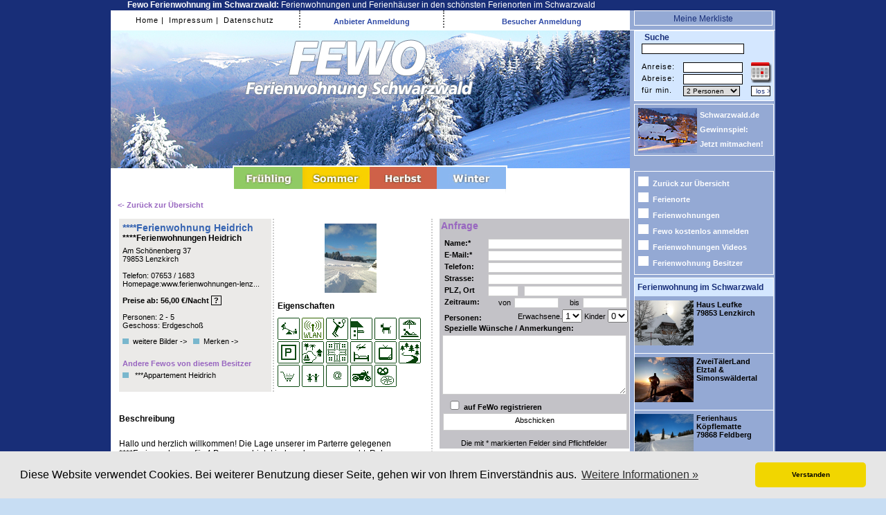

--- FILE ---
content_type: text/html; charset=UTF-8
request_url: https://www.fewo-ferienwohnung-schwarzwald.de/-lenzkirch/ferienwohnung-heidrich/detail/2985/
body_size: 72911
content:
<!DOCTYPE html>
<html xmlns="http://www.w3.org/1999/xhtml"  xml:lang="de"
    lang="de"
    dir="ltr">		
  <head>
	<meta http-equiv="Content-Type" content="text/html; charset=utf-8" />
	<meta http-equiv="Language" content="de, DE, deutsch, german"/>
	
	<title>Ferienwohnung Schwarzwald &raquo;&raquo; Lenzkirch &raquo;&raquo; ****Ferienwohnung Heidrich </title>

	<meta name="title" content="Ferienwohnung Schwarzwald &raquo;&raquo; Lenzkirch &raquo;&raquo; ****Ferienwohnung Heidrich " />
	<meta name="description" content="Besuchen Sie Lenzkirch im Schwarzwald und wohnen Sie gem&uuml;tlich bei der Ferienwohnung ****Ferienwohnung Heidrich. Willkommen! " />

	
	
	<meta name="keywords" content="Lenzkirch, ****Ferienwohnung Heidrich, Ferienwohnung Schwarzwald" />
	<meta name="abstract" content="Ferienwohnung: Buchen Sie Traum-Urlaub im Schwarzwald &#9733; Ferienwohnungen Sonderangebote &#9733; Fewo Last Minute, Schn&auml;ppchen &#9733; Natur pur, Ferienhaus-Verzeichnis, Freiheit genie&szlig;en, Reservierungen, Familien-Preise, Junge Leute-Specials, Fotos und Beschreibungen, FeWo-Ferienwohnung-Schwarzwald" />
	<meta name="publisher" content="www.vfnm.de" />
	<meta name="copyright" content="www.vfnm.de" />
	<meta name="distribution" content="global" />
	<meta name="audience" content="Alle" />
	<meta name="page-type" content="Verzeichnis Auflistung Empfehlungen Beschreibungen Karten Pl&auml;ne" />
	<meta name="page-topic" content="Tourismus Reise Individualurlaub" />
	<meta name="revisit-after" content="1 days" />
	<meta name="date" content="20-01-2009" />
	<meta name="expires" content="0" />
	<meta name="generator" content="http://www.fewo-ferienwohnung-schwarzwald.de" />
	<meta name="pragma" content="no-cache" />
	<meta name="robots" content="index,follow" />
	<meta name="verify-v1" content="sTCyWqA2alhoQjXqcXiaKjiouYNcejuN2x366TNZ48A=" />
    
	<script type="text/javascript" src="/templates_new/js/prototype.js"></script>
	<script type="text/javascript" src="/templates_new/js/scriptaculous.js?load=effects,builder,dragdrop"></script>
	<script type="text/javascript" src="/templates_new/js/common_functions.js"></script>

	<script type="text/javascript">
		var $season = 'winter';
	</script>

	<link rel="SHORTCUT ICON" href="/templates_new/images/favicon.ico" />
	<link rel="stylesheet" type="text/css" href="/templates_new/winter/winter.css" id="astylesheet"/>
	<link rel="stylesheet" type="text/css" href="/templates_new/common.css" />
	<link rel="stylesheet" type="text/css" href="/templates_new/kalender.css" />
	<link rel="stylesheet" type="text/css" href="/templates_new/lightbox.css" />

	<!-- Cookie Start -->					
	<link rel="stylesheet" type="text/css" href="/administration/css/cookieconsent.min.css" />
	<script src="/administration/js/cookieconsent.min.js"></script>
	<script>
	window.addEventListener("load", function(){
	window.cookieconsent.initialise({
	"palette": {
		"popup": {
		"background": "#e6e6e6"
		},
		"button": {
		"background": "#f1d600"
		}
	},
	"theme": "classic",
	"content": {
		"message": "Diese Website verwendet Cookies. Bei weiterer Benutzung dieser Seite, gehen wir von Ihrem Einverständnis aus.",
		"dismiss": "Verstanden",
		"link": "Weitere Informationen &raquo;",
		"href": "/datenschutz"
	}
	})});
	</script>
	<!-- Cookie End -->			
	</head>


<!-- Matomo -->
<script type="text/javascript">
  var _paq = _paq || [];
  /* tracker methods like "setCustomDimension" should be called before "trackPageView" */
  _paq.push(['trackPageView']);
  _paq.push(['enableLinkTracking']);
  (function() {
    var u="//stats.vfnm.de/";
    _paq.push(['setTrackerUrl', u+'piwik.php']);
    _paq.push(['setSiteId', '8']);
    var d=document, g=d.createElement('script'), s=d.getElementsByTagName('script')[0];
    g.type='text/javascript'; g.async=true; g.defer=true; g.src=u+'piwik.js'; s.parentNode.insertBefore(g,s);
  })();
</script>
<!-- End Matomo Code -->
 </head>
 <body id="body">
	<table border="0" cellspacing="0" cellpadding="0" id="cmtable">
		<tr>
			<td id="sideleft">
			<div id="sideleft_top">&nbsp;</div>
			<div id="sideleft_middle"></div>
			<div id="sideleft_bottom"></div>
			</td>
			
			<td id="cmctd">		
				<div class="obereZeile">
				  <h1><b>Fewo Ferienwohnung im Schwarzwald:</b> Ferienwohnungen und Ferienhäuser in den schönsten Ferienorten im Schwarzwald</h1> 
				</div>	
				<table cellspacing="0" cellpadding="0" border="0">
					<tr>
						<td id="banner_top">
							<div id="topmenu">						
								<div id="topmenuleft"><div id="submenubar">				<span class="submenuitem"><a href="/" title="Zur Startseite">Home&nbsp;|</a></span>				<span class="submenuitem"><a href="/impressum/" title="Impressum">&nbsp;Impressum&nbsp;|</a></span>				<span class="submenuitem"><a href="/datenschutz/" title="Datenschutz">&nbsp;Datenschutz</a></span>					</div></div>
								<div id="topmenumiddle"><div style="margin-top: 10px;font-size:11px;" id="ownerloggedinmsg">
	<span onclick="showOwnerLogin();" class="cupointer">
		<b>Anbieter Anmeldung</b>	 
	</span>
</div>



<div id="ownerloginsidebar" style="display:none;">	
	<span style="font-size:9px;">Geben Sie hier Ihre Zugangsdaten ein, um sich in Ihre Ferienwohnungs-Verwaltung einzuloggen</span><br />
	
		<form action="/administration/index.php" method="post" id="ownerloginformular" target="_blank">
		<table>
			<tr>
				<td>Web-Name:</td>
			</tr>
			<tr>
				<td>
					<input type="text" name="username" id="username" value="" />
					<div id="eusername" style="display:none;" class="error">Bitte geben Sie Ihren Web-Namen ein!</div>
				</td>
			</tr>
			<tr>
				<td>Passwort</td>
			</tr>
			<tr>
				<td>
					<input type="password" name="password" id="password" value=""/>
					<div id="epassword" style="display:none;" class="error">Bitte geben Sie Ihr Passwort ein!</div>
				</td>
			</tr>
			<tr>
				<td>&nbsp;</td>
			</tr>
			<tr>
				<td><div id="btnsend1" class="cupointer fgreen" onclick="doOwnerLogin()">Anmelden</div>
				<span style="font-size:9px;">(Die Verwaltung &ouml;ffnet sich in einem neuen Fenster)</span></td>				
			</tr>
		</table>
	</form>
</div> 





</div>
								<div id="topmenuright">


	<div id="loggedinmsg" style="margin-top: 10px;font-size:11px;">		
			<span onclick="showLogin();" class="cupointer"><a name="loginlink" style="font-weight:bold;"><b>Besucher Anmeldung</b></a></span>		
	</div>









<div id="loginsidebar" style="display:none;">
	<h1 class="headline">Besucher-Anmeldung</h1>
	<div id="loginproggmsg" style="display:none;">
		<img src="/templates_new/images/loading.gif" alt="loading" /><p>Bitte warten...</p>
	</div>
	
	<div id="logoutproggmsg" style="display:none;">
		<img src="/templates_new/images/loading.gif" alt="loading" />Abmeldung l&auml;ft<br /><p>Bitte warten...</p>
	</div>	
	<div id="loginerrmsg" style="display:none"></div>
	
		<form action="/doLogin_new.php" method="post" id="loginformular">
		<table>
			<tr>
				<td>E-Mail-Adresse:</td>
			</tr>
			<tr>
				<td>
					<input type="text" name="loginname" id="loginname" value="" />
					<div id="ename" style="display:none;" class="error">Bitte geben Sie eine g&uuml;ltige E-Mail-Adresse ein!</div>
				</td>
			</tr>
			<tr>
				<td>Passwort</td>
			</tr>
			<tr>
				<td>
					<input type="password" name="loginpass" id="loginpass" value=""/>
					<div id="epass" style="display:none;" class="error">Bitte geben Sie Ihr Passwort ein!</div>
				</td>
			</tr>			
			<tr>
				<td>
					<input type="checkbox" name="stayloggedin" value="1" /> Angemeldet bleiben<br />(Cookies m&uuml;ssen aktiviert sein)
				</td>
			</tr>
			
			<tr>
				<td><div id="btnsendlogin" class="cupointer fgreen" onclick="doLogin()">Anmelden</div></td>				
			</tr>
		</table>
	</form>
</div> 





</div>
								
							</div>
						</td>
						<td id="merklsiteside">
							<div id="meine_merklsite">
							<h2>
								<a href="/merkliste/" title="Meine Merkliste anzeigen" class="fwhite">Meine Merkliste <span id="merklisteside_count"></span></a>
							</h2>
							</div>
						<script type="text/javascript">
							var $notice_list_count = 0;
						</script>
						</td>
					
					</tr>
					
					<tr>
						<td id="banner" ><a href="/">
						<div style="height: 199px;">
							<div id="kalcontainer" style="display:none;z-index: 50;">
								<p><img src="/templates_new/images/loading.gif" alt="loading" /></p>
								<p>Kalender wird geladen.</p>
								<p>Bitte warten...</p>
							</div>
						
						</div></a>
						</td>
						<td id="searchformtd" rowspan="">
						 <div id="search">  
						 <script type="text/javascript" src="/templates_new/js/search.js"></script>
<form action="/suche/" method="post" style="margin:0 0 4px 8px; padding:0px;">
<input type="hidden" name="zeige" value="suche" />
<h1 style="margin: 2px 0 0 6px; font-size:12px;" >Suche</h1>	
<table id="searchtable">
	<tr>
		<td colspan="3" style="padding: 0px;" class="searchdesc">
				<input type="text" name="suchbegriff" id="suchbegriff" value=""/>
				
				<div class="rolloverbox" id="suchbegriff_desc" style="display: none;">
					<div class="headline">Info</div>
					<div class="desctext">Hier k&ouml;nnen Sie nach einem Fewo-Namen, nach einem Ort oder einer Postleitzahl suchen.</div>
				</div>			
						
		</td>	
	</tr>

	<tr>
		<td class="searchdesc">Anreise:</td>
		<td><input type="text" name="startdate" id="startdate" value=""/></td>
		<td rowspan="2" style="vertical-align:middle;">
			<a href="javascript:getCal();" title="Kalender anzeigen">
				<img src="/templates_new/winter/images/cal_icon.png" alt="Kalender anzeigen" title="Kalender anzeigen" />
			</a>
		</td>
	</tr>
	<tr>
		<td class="searchdesc">Abreise:</td>
		<td><input type="text" name="enddate" id="enddate" value=""/></td>
	</tr>
	<tr>
		<td class="searchdesc">f&uuml;r min.</td>
		<td>
			<select name="minpersonen" id="minpersonen">
					<option value="1">1 Person</option>
					<option value="2" selected="selected" >2 Personen</option>
					<option value="3">3 Personen</option>
					<option value="4">4 Personen</option>					
					<option value="5">5 Personen</option>
					<option value="6">6 Personen</option>
					<option value="7">7 Personen</option>
					<option value="8">8 Personen</option>
					<option value="9">9 Personen</option>
			</select>
			<!--<div class="aleft" style="margin-left: 10px;" id="extsearchbtn">
				<a href="javascript:getExtSearch();" title="erweiterte Suche anzeigen">erweiterte Suche</a>
			</div>	-->
		</td>
		<td><input type="submit" name="Finden" value="los &gt;" id="btnfind" /></td>
	</tr>			
</table>				
<!-- <p class="bottomword aright" id="normsearchbtn"><img src="/templates_new/winter/images/square.gif" alt="finden" class="listendingens" /><input type="submit" name="Finden" value="Finden -- &gt;" id="btnfind" /></p> -->
<!-- <p class="bottomword aright" id="normsearchbtn"><div class="quader" alt="finden" class="listendingens" > &nbsp;</div><input type="submit" name="Finden" value="Finden -- &gt;" id="btnfind" /></p> -->

<div id="extendedsearch" style="display: none;">
							<div id="extendedsearchtable_inner" class="acenter">
								<div style="text-align: center;">
									<p><img src="/templates_new/images/loading.gif" alt="loading" /></p>
									<p>Erweiterte Suche wird geladen.</p>
									<p>Bitte warten...</p>
								</div>
								
							</div>
</div>


</form>
						 
						 </div>
						 <div id="gewinnspiel"><div id="sidemenu">
						 <b ><a href="http://www.schwarzwald.de/tourismus-information/schwarzwald-hotels-gewinnspiel/" title="" target="_blank"><img src="/templates_new/images/angebote/ochsen.jpg" width="85" alt="" title="" align="left"style="padding-right:4px;" />Schwarzwald.de Gewinnspiel: <br>Jetzt mitmachen!</a></b></div>
						 </div>
						 
						 
						</td>
					
					</tr>
					
				<!--	<tr style="background: #FFFFFF;" class="ietdfix">
						<td id="banner_bottom">
							<div class="menupadding" style="height: 9px;"><img src="/templates_new/winter/images/springbtntop.jpg" alt="Fr&uuml;hling" /><img src="/templates_new/winter/images/summerbtntop.jpg" alt="Sommer" /><img src="/templates_new/winter/images/autumnbtntop.jpg" alt="Herbst" /><img src="/templates_new/winter/images/winterbtntop.jpg" alt="Winter" /></div>
						</td>
						<td>
						
						</td>
					
					</tr> -->
					
					<tr style="background: #FFFFFF;" class="ietdfix">
						<td>
							<!-- <div class="menupadding" style="height: 15px;"><a href="javascript:switchSeason('spring');" title="Fr&uuml;hling"><img src="/templates_new/winter/images/springbtn.jpg" alt="Fr&uuml;hling" /></a><a href="javascript:switchSeason('summer');" title="Sommer"><img src="/templates_new/winter/images/summerbtn.jpg" alt="Sommer" /></a><a href="javascript:switchSeason('autumn');" title="Herbst"><img src="/templates_new/winter/images/autumnbtn.jpg" alt="Herbst" /></a><a href="javascript:switchSeason('winter');" title="Winter"><img src="/templates_new/winter/images/winterbtn.jpg" alt="Winter" /></a></div> -->
						</td>
						<td>
						
						</td>
					
					</tr>
					
					
			<!--		<tr class="ietdfix">
						<td class="cmcside">
							<div class="menupadding" style="height: 12px;"><a href="javascript:switchSeason('spring');" title="Fr&uuml;hling"><img src="/templates_new/winter/images/springbtnbot.jpg" alt="Fr&uuml;hling" /></a><a href="javascript:switchSeason('summer');" title="Sommer"><img src="/templates_new/winter/images/summerbtnbot.jpg" alt="Sommer" /></a><a href="javascript:switchSeason('autumn');" title="Herbst"><img src="/templates_new/winter/images/autumnbtnbot.jpg" alt="Herbst" /></a><a href="javascript:switchSeason('winter');" title="Winter"><img src="/templates_new/winter/images/winterbtnbot.jpg" alt="Winter" /></a></div>
						</td>
						<td class="sidebarcolor">&nbsp;
						
						</td>					
					</tr>		-->			
					
				
					<tr>
						<td class="cmcside">	
<div class="menupadding" style="height: 37px;"><a href="javascript:switchSeason('spring');" title="Fr&uuml;hling"><img src="/templates_new/winter/images/springbtn.jpg" alt="Fr&uuml;hling" /></a><a href="javascript:switchSeason('summer');" title="Sommer"><img src="/templates_new/winter/images/summerbtn.jpg" alt="Sommer" /></a><a href="javascript:switchSeason('autumn');" title="Herbst"><img src="/templates_new/winter/images/autumnbtn.jpg" alt="Herbst" /></a><a href="javascript:switchSeason('winter');" title="Winter"><img src="/templates_new/winter/images/winterbtn.jpg" alt="Winter" /></a></div>						
							<div id="maincontent">
								<script type="text/javascript" src="/templates_new/js/lightbox.js"></script>
<script type="text/javascript" src="/templates_new/js/detail.js"></script>





 <div id="anfragemessage" class="ajaxmessage" style="display:none;">
	<p><img src="/templates_new/images/loading.gif" alt="loading" />
	</p>
	<p>Ihre Anfrage wird gerade gesendet!</p>
	<p>Bitte warten...</p>
</div>

<a href="/" title="Zur&uuml;ck zur &Uuml;bersicht" id="lbacktolist" class="headline">&lt;- Zur&uuml;ck zur &Uuml;bersicht</a><br /><br/>

<table id="detailtable">
	<tr>
		<td style="padding: 5px; background-color: #ebeae8;">
			<h1 class="aleft" style="margin-top: 0px;margin-bottom: 0px;">****Ferienwohnung Heidrich
			
			<h2 style="margin:0px;padding:0px;">****Ferienwohnungen Heidrich</h2>
			
			</h1>
			<div class="innercontent aleft" style="margin-top: 5px;">				
				Am Schönenberg 37<br />
				79853 Lenzkirch<br />
				
				
				<br />Telefon: 07653 / 1683<br />
				
				
								
				
				<a href="http://www.ferienwohnungen-lenzkirch.de" title="Zur Homepage" target="_blank" onclick="countHpClicks();">Homepage:www.ferienwohnungen-lenz...</a><br />
				
				
				
				
				
				
				<br /><b>Preise ab:  56,00 €/Nacht </b>
				<span class="questionmark" id="preisinfo"> ?</span>
				<div id="preisinfobox" style="display:none;">für 4 Personen bis € 90,--/Nacht<br />
jeweils zuzüglich Kurtaxe</div>				
				<br />
				<script type="text/javascript">
					$($('preisinfo')).observe('mouseover', function() { 		
						$($('preisinfobox')).appear( {duration: 0.8 } );
						$($('preisinfo')).observe('mouseout', function() {
							$($('preisinfobox')).hide();
							$($('preisinfo')).stopObserving('mouseout');			
							}
						)		
					});
				</script>
								
				
				
				<br />Personen: 2 - 5
				
				
				
				<br />Geschoss: Erdgeschoß
				
				
				
				
				<p class="bottomword aleft">
					<a href="#weiterebilder"><img src="/templates_new/winter/images/square_small.gif" alt="weitere Bilder dieser FeWo" class="listendingens" />weitere Bilder -&gt;&nbsp;&nbsp;</a>
		
					
					<a href="javascript:doNotice('2985')" id="noticelink_2985"><img src="/templates_new/winter/images/square_small.gif" alt="Merken" class="listendingens" />Merken -&gt;</a>
					<span id="noticeprogress_2985" style="display:none;text-align:center;">
						wird der Merkliste hinzugef&uuml;gt
					</span>
					
				</p>
				
				
					<p>
					<h4 class="headline" style="margin-top:20px;">Andere Fewos von diesem Besitzer</h4>
					
						<img src="/templates_new/winter/images/square_small.gif" alt="" class="listendingens" />
						<a href="/-lenzkirch/appartement-heidrich/detail/2986/" title="">***Appartement Heidrich</a><br />
									
					</p>
				
					 
			</div>		
	</td>
	
	<td class="aleft" style="padding-right: 5px;">					
		<div style="padding:5px;border-left: 1.5px dotted #CCC;">
			
<div class="previewimage" style="height: 100px;padding-top: 2px; padding-bottom: 2px;">

		
			
			<a href="/homepagebaukasten_config/userfiles/20896/galeriebilder/2985_1564057081_orig.jpg" title="" rel="lightbox[fewo]">
			
			
			
		
			<img src="/homepagebaukasten_config/userfiles/20896/galeriebilder/2985_1564057081.jpg" alt="Vorschau" />
			
			
			
			
			
			</a>
			
			
		
		
	
</div>

			
			<div style="width: 210px;">
				<h2>Eigenschaften</h2>
				
<img src="/templates_new/images/icons/Kinderspielplatz.gif" class="propiconborder" alt="Kinderspielplatz" title="Kinderspielplatz" border="0" height="32" width="32" />

<img src="/templates_new/images/icons/wlan.gif" class="propiconborder" alt="WLAN" title="WLAN" border="0" height="32" width="32" />

<img src="/templates_new/images/icons/tennis.gif" class="propiconborder" alt="Tennis" title="Tennis" border="0" height="32" width="32" />

<img src="/templates_new/images/icons/balkon_terrasse.gif" class="propiconborder" alt="Balkon/Terrasse" title="Balkon/Terrasse" border="0" height="32" width="32" />

<img src="/templates_new/images/icons/haustiere.gif" class="propiconborder" alt="Haustiere" title="Haustiere" border="0" height="32" width="32" />

<img src="/templates_new/images/icons/Liegewiese.gif" class="propiconborder" alt="Liegewiese" title="Liegewiese" border="0" height="32" width="32" />

<img src="/templates_new/images/icons/parkplatz.gif" class="propiconborder" alt="Parkplätze" title="Parkplätze" border="0" height="32" width="32" />

<img src="/templates_new/images/icons/seenaehe.gif" class="propiconborder" alt="Seenähe" title="Seenähe" border="0" height="32" width="32" />

<img src="/templates_new/images/icons/Kinderspiele.gif" class="propiconborder" alt="Kinderspiele" title="Kinderspiele" border="0" height="32" width="32" />

<img src="/templates_new/images/icons/nichtraucherzimmer.gif" class="propiconborder" alt="Nichtraucherzimmer" title="Nichtraucherzimmer" border="0" height="32" width="32" />

<img src="/templates_new/images/icons/TV.gif" class="propiconborder" alt="TV" title="TV" border="0" height="32" width="32" />

<img src="/templates_new/images/icons/waldnaehe.gif" class="propiconborder" alt="Waldnähe" title="Waldnähe" border="0" height="32" width="32" />

<img src="/templates_new/images/icons/selbstverpflegung.gif" class="propiconborder" alt="Selbstverpflegung" title="Selbstverpflegung" border="0" height="32" width="32" />

<img src="/templates_new/images/icons/Kinderfreundlich.gif" class="propiconborder" alt="Kinderfreundlich" title="Kinderfreundlich" border="0" height="32" width="32" />

<img src="/templates_new/images/icons/internet.gif" class="propiconborder" alt="Internet" title="Internet" border="0" height="32" width="32" />

<img src="/templates_new/images/icons/Motorrad.gif" class="propiconborder" alt="Motorrad Willkommen" title="Motorrad Willkommen" border="0" height="32" width="32" />

<img src="/templates_new/images/icons/broetchenservice.gif" class="propiconborder" alt="Brötchenservice" title="Brötchenservice" border="0" height="32" width="32" />

			</div>
			
		</div>
		<!-- <img src="/templates_new/images/highlights.jpg" alt="Highlights" class="picborder" /> -->						
			
	</td>	
	
	<td rowspan="2" id="anfragetd">
	<form id="anfrageformular" action="/sendRequestEmail.php">
	<input type="hidden" name="fewo_id" id="cal_form_fewo_id" value="2985" />
	<input type="hidden" name="haendler_id" value="20896" />
		<table class="anfragetable aleft" >
			<tr>
				<td colspan="2">
				<h1 class="headline" style="margin-top: 0px;">Anfrage</h1>
				<div class="desc"></div>
				</td>
			</tr>
			<tr>
				<td class="desc">		
					Name:*		
				</td>
				<td>
					<input type="text" name="name" id="name" value=""/>
					<div id="ername" style="display:none;" class="error" >Bitte geben Sie einen Namen ein!</div>
				</td>
			</tr>
			<tr>
				<td class="desc">		
					E-Mail:*		
				</td>
				<td>
					<input type="text" name="email" id="email" value=""/>
					<div id="eremail" style="display:none;"class="error">Bitte geben Sie eine g&uuml;ltige E-Mail-Adresse ein!</div>
				</td>
			</tr>
			<tr>
				<td class="desc">		
					Telefon:		
				</td>
				<td>
					<input type="text" name="telefon" id="telefon" value=""/>
				</td>
			</tr>
			<tr>
				<td class="desc">		
					Strasse:		
				</td>
				<td>
					<input type="text" name="strasse" id="strasse" value=""/>
				</td>
			</tr>
			<tr valign="bottom">
				<td class="desc">		
					PLZ, Ort		
				</td>
				<td>
					<input type="text" name="plz" id="plz" value=""/>
					<input type="text" name="ort" id="ort" value=""/>
				</td>
			</tr>	
			<tr valign="bottom">
				<td class="desc">
					Zeitraum:
				</td>
				<td class="aright">
					von<input type="text" name="zeitraumvon" id="zeitraumvon" value=""/>
					bis<input type="text" name="zeitraumbis" id="zeitraumbis" value=""/>
				</td>
			</tr>		
			<tr>
				<td class="desc" style="padding-top:6px;">		
					Personen:		
				</td>
				<td class="aright">
					Erwachsene.<select name="erwachsene">
						<option value="1">1</option>
						<option value="2">2</option>
						<option value="3">3</option>
						<option value="4">4</option>					
						<option value="5">5</option>
						<option value="6">6</option>
						<option value="7">7</option>
						<option value="8">8</option>
						<option value="9">9</option>
					</select> Kinder 
					<select name="kinder">
						<option value="0">0</option>
						<option value="1">1</option>
						<option value="2">2</option>
						<option value="3">3</option>
						<option value="4">4</option>					
						<option value="5">5</option>
						<option value="6">6</option>
						<option value="7">7</option>
						<option value="8">8</option>
						<option value="9">9</option>
					</select>				
				</td>
			</tr>
			<tr>
				<td colspan="2" class="desc">
					Spezielle W&uuml;nsche / Anmerkungen:
				</td>			
			</tr>
			<tr>
				<td colspan="2"><textarea name="anmerkungen"></textarea></td>
			</tr>
			<tr>
				<td colspan="2" class="desc"><input type="checkbox" name="register" value="1" style="width: 20px;"/>auf FeWo registrieren</td>		
			</tr>
			
			<tr>
				<td colspan="2">				
					<div id="btnsend" class="cupointer" onclick="sendForm();">Abschicken</div>				
				</td>
			</tr>
			
			<tr>			
				<td colspan="2">				
					<div id="desctext" class="acenter">Die mit * markierten Felder sind Pflichtfelder</div>				
				</td>
			</tr>
			</table>
		</form>
		<h2 class="cbheadline" style="margin-left:5px;margin-top:20px;margin-bottom:0px;">Belegungskalender</h2>
		<div id="belegungskalcontainer">	
			<div id="kalerrormsg" class="aleft fgreen" style="padding-left: 15px;font-weight: bold;"></div>

<table id="kalcontainertbl_small">
        <tr>

                
                

                <td>
                        
<div class="kalbg_small">
	<div class="kalendarhead_small winter">Januar 2026</div>
	<table class="kaltable_small" cellpadding="0" cellspacing="0">
		<tbody>
		<tr>
			<td class="weeknumber weeknumberfirst winterwn">&nbsp;</td>
			<td class="hl" title="Montag">Mo</td>
			<td class="hl" title="Dienstag">Di</td>
			<td class="hl" title="Mittwoch">Mi</td>
			<td class="hl" title="Donnerstag">Do</td>
			<td class="hl" title="Freitag">Fr</td>
			<td class="hl" title="Samstag">Sa</td>
			<td class="hl" title="Sonntag">So</td>		
				
			
			</tr><tr>
						
			
			<td class="weeknumber winterwn" id="kw1" title="Kalenderwoche 1" >1</td>
						
					
			
				
						
						
			
			<td>&nbsp;</td>
					
			
				
						
						
			
			<td>&nbsp;</td>
					
			
				
						
						
			
			<td>&nbsp;</td>
					
			
				
						
			
			<td class="normday holiday" id="1767225600" title=" Neujahr 01. Januar 2026" >01</td>
						
					
			
				
						
			
			<td class="normday" id="1767312000" title="02. Januar 2026" >02</td>
						
					
			
				
						
			
			<td class="normday" id="1767398400" title="03. Januar 2026" >03</td>
						
					
			
				
						
			
			<td class="normday holiday" id="1767484800" title="04. Januar 2026" >04</td>
						
					
			
				
			
			</tr><tr>
						
			
			<td class="weeknumber winterwn" id="kw2" title="Kalenderwoche 2" >2</td>
						
					
			
				
						
			
			<td class="normday" id="1767571200" title="05. Januar 2026" >05</td>
						
					
			
				
						
			
			<td class="normday holiday" id="1767657600" title=" Heilige Drei K&ouml;nige* 06. Januar 2026" >06</td>
						
					
			
				
						
			
			<td class="normday" id="1767744000" title="07. Januar 2026" >07</td>
						
					
			
				
						
			
			<td class="normday" id="1767830400" title="08. Januar 2026" >08</td>
						
					
			
				
						
			
			<td class="normday" id="1767916800" title="09. Januar 2026" >09</td>
						
					
			
				
						
			
			<td class="normday" id="1768003200" title="10. Januar 2026" >10</td>
						
					
			
				
						
			
			<td class="normday holiday" id="1768089600" title="11. Januar 2026" >11</td>
						
					
			
				
			
			</tr><tr>
						
			
			<td class="weeknumber winterwn" id="kw3" title="Kalenderwoche 3" >3</td>
						
					
			
				
						
			
			<td class="normday" id="1768176000" title="12. Januar 2026" >12</td>
						
					
			
				
						
			
			<td class="normday" id="1768262400" title="13. Januar 2026" >13</td>
						
					
			
				
						
			
			<td class="normday" id="1768348800" title="14. Januar 2026" >14</td>
						
					
			
				
						
			
			<td class="normday" id="1768435200" title="15. Januar 2026" >15</td>
						
					
			
				
						
			
			<td class="normday" id="1768521600" title="16. Januar 2026" >16</td>
						
					
			
				
						
			
			<td class="normday" id="1768608000" title="17. Januar 2026" >17</td>
						
					
			
				
						
			
			<td class="normday holiday" id="1768694400" title="18. Januar 2026" >18</td>
						
					
			
				
			
			</tr><tr>
						
			
			<td class="weeknumber winterwn" id="kw4" title="Kalenderwoche 4" >4</td>
						
					
			
				
						
			
			<td class="normday avl cupointer" id="1768780800" title="19. Januar 2026" onclick="handle(this.id)"  >19</td>
						
					
			
				
						
			
			<td class="normday avl cupointer" id="1768867200" title="20. Januar 2026" onclick="handle(this.id)"  >20</td>
						
					
			
				
						
			
			<td class="normday avl cupointer" id="1768953600" title="21. Januar 2026" onclick="handle(this.id)"  >21</td>
						
					
			
				
						
			
			<td class="normday avl cupointer" id="1769040000" title="22. Januar 2026" onclick="handle(this.id)"  >22</td>
						
					
			
				
						
			
			<td class="normday avl cupointer" id="1769126400" title="23. Januar 2026" onclick="handle(this.id)"  >23</td>
						
					
			
				
						
			
			<td class="normday avl cupointer" id="1769212800" title="24. Januar 2026" onclick="handle(this.id)"  >24</td>
						
					
			
				
						
			
			<td class="normday holiday avl cupointer" id="1769299200" title="25. Januar 2026" onclick="handle(this.id)"  >25</td>
						
					
			
				
			
			</tr><tr>
						
			
			<td class="weeknumber winterwn" id="kw5" title="Kalenderwoche 5" >5</td>
						
					
			
				
						
			
			<td class="normday avl cupointer" id="1769385600" title="26. Januar 2026" onclick="handle(this.id)"  >26</td>
						
					
			
				
						
			
			<td class="normday avl cupointer" id="1769472000" title="27. Januar 2026" onclick="handle(this.id)"  >27</td>
						
					
			
				
						
			
			<td class="normday avl cupointer" id="1769558400" title="28. Januar 2026" onclick="handle(this.id)"  >28</td>
						
					
			
				
						
			
			<td class="normday avl cupointer" id="1769644800" title="29. Januar 2026" onclick="handle(this.id)"  >29</td>
						
					
			
				
						
			
			<td class="normday avl cupointer" id="1769731200" title="30. Januar 2026" onclick="handle(this.id)"  >30</td>
						
					
			
				
						
			
			<td class="normday avl cupointer" id="1769817600" title="31. Januar 2026" onclick="handle(this.id)"  >31</td>
						
					
			
				
						
						
			
			<td>&nbsp;</td>
					
			
				
			
			</tr><tr>
						
			
			<td class="weeknumber winterwn" id="kw00" title="" >&nbsp;</td>
						
			
			<td>&nbsp;</td>
					
			
				
						
						
			
			<td>&nbsp;</td>
					
			
				
						
						
			
			<td>&nbsp;</td>
					
			
				
						
						
			
			<td>&nbsp;</td>
					
			
				
						
						
			
			<td>&nbsp;</td>
					
			
				
						
						
			
			<td>&nbsp;</td>
					
			
				
						
						
			
			<td>&nbsp;</td>
					
			
				
		</tr>
		</tbody>
	</table>
</div>

                </td>


                
                

                <td>
                        
<div class="kalbg_small">
	<div class="kalendarhead_small winter">Februar 2026</div>
	<table class="kaltable_small" cellpadding="0" cellspacing="0">
		<tbody>
		<tr>
			<td class="weeknumber weeknumberfirst winterwn">&nbsp;</td>
			<td class="hl" title="Montag">Mo</td>
			<td class="hl" title="Dienstag">Di</td>
			<td class="hl" title="Mittwoch">Mi</td>
			<td class="hl" title="Donnerstag">Do</td>
			<td class="hl" title="Freitag">Fr</td>
			<td class="hl" title="Samstag">Sa</td>
			<td class="hl" title="Sonntag">So</td>		
				
			
			</tr><tr>
						
			
			<td class="weeknumber winterwn" id="kw5" title="Kalenderwoche 5" >5</td>
						
					
			
				
						
						
			
			<td>&nbsp;</td>
					
			
				
						
						
			
			<td>&nbsp;</td>
					
			
				
						
						
			
			<td>&nbsp;</td>
					
			
				
						
						
			
			<td>&nbsp;</td>
					
			
				
						
						
			
			<td>&nbsp;</td>
					
			
				
						
						
			
			<td>&nbsp;</td>
					
			
				
						
			
			<td class="normday holiday avl cupointer" id="1769904000" title="01. Februar 2026" onclick="handle(this.id)"  >01</td>
						
					
			
				
			
			</tr><tr>
						
			
			<td class="weeknumber winterwn" id="kw6" title="Kalenderwoche 6" >6</td>
						
					
			
				
						
			
			<td class="normday avl cupointer" id="1769990400" title="02. Februar 2026" onclick="handle(this.id)"  >02</td>
						
					
			
				
						
			
			<td class="normday avl cupointer" id="1770076800" title="03. Februar 2026" onclick="handle(this.id)"  >03</td>
						
					
			
				
						
			
			<td class="normday avl cupointer" id="1770163200" title="04. Februar 2026" onclick="handle(this.id)"  >04</td>
						
					
			
				
						
			
			<td class="normday avl cupointer" id="1770249600" title="05. Februar 2026" onclick="handle(this.id)"  >05</td>
						
					
			
				
						
			
			<td class="normday avl cupointer" id="1770336000" title="06. Februar 2026" onclick="handle(this.id)"  >06</td>
						
					
			
				
						
			
			<td class="normday avl cupointer" id="1770422400" title="07. Februar 2026" onclick="handle(this.id)"  >07</td>
						
					
			
				
						
			
			<td class="normday holiday avl cupointer" id="1770508800" title="08. Februar 2026" onclick="handle(this.id)"  >08</td>
						
					
			
				
			
			</tr><tr>
						
			
			<td class="weeknumber winterwn" id="kw7" title="Kalenderwoche 7" >7</td>
						
					
			
				
						
			
			<td class="normday avl cupointer" id="1770595200" title="09. Februar 2026" onclick="handle(this.id)"  >09</td>
						
					
			
				
						
			
			<td class="normday avl cupointer" id="1770681600" title="10. Februar 2026" onclick="handle(this.id)"  >10</td>
						
					
			
				
						
			
			<td class="normday avl cupointer" id="1770768000" title="11. Februar 2026" onclick="handle(this.id)"  >11</td>
						
					
			
				
						
			
			<td class="normday avl cupointer" id="1770854400" title="12. Februar 2026" onclick="handle(this.id)"  >12</td>
						
					
			
				
						
			
			<td class="normday avl cupointer" id="1770940800" title="13. Februar 2026" onclick="handle(this.id)"  >13</td>
						
					
			
				
						
			
			<td class="normday avl cupointer" id="1771027200" title="14. Februar 2026" onclick="handle(this.id)"  >14</td>
						
					
			
				
						
			
			<td class="normday holiday avl cupointer" id="1771113600" title="15. Februar 2026" onclick="handle(this.id)"  >15</td>
						
					
			
				
			
			</tr><tr>
						
			
			<td class="weeknumber winterwn" id="kw8" title="Kalenderwoche 8" >8</td>
						
					
			
				
						
			
			<td class="normday avl cupointer" id="1771200000" title="16. Februar 2026" onclick="handle(this.id)"  >16</td>
						
					
			
				
						
			
			<td class="normday avl cupointer" id="1771286400" title="17. Februar 2026" onclick="handle(this.id)"  >17</td>
						
					
			
				
						
			
			<td class="normday avl cupointer" id="1771372800" title="18. Februar 2026" onclick="handle(this.id)"  >18</td>
						
					
			
				
						
			
			<td class="normday avl cupointer" id="1771459200" title="19. Februar 2026" onclick="handle(this.id)"  >19</td>
						
					
			
				
						
			
			<td class="normday avl cupointer" id="1771545600" title="20. Februar 2026" onclick="handle(this.id)"  >20</td>
						
					
			
				
						
			
			<td class="normday avl cupointer" id="1771632000" title="21. Februar 2026" onclick="handle(this.id)"  >21</td>
						
					
			
				
						
			
			<td class="normday holiday avl cupointer" id="1771718400" title="22. Februar 2026" onclick="handle(this.id)"  >22</td>
						
					
			
				
			
			</tr><tr>
						
			
			<td class="weeknumber winterwn" id="kw9" title="Kalenderwoche 9" >9</td>
						
					
			
				
						
			
			<td class="normday avl cupointer" id="1771804800" title="23. Februar 2026" onclick="handle(this.id)"  >23</td>
						
					
			
				
						
			
			<td class="normday avl cupointer" id="1771891200" title="24. Februar 2026" onclick="handle(this.id)"  >24</td>
						
					
			
				
						
			
			<td class="normday avl cupointer" id="1771977600" title="25. Februar 2026" onclick="handle(this.id)"  >25</td>
						
					
			
				
						
			
			<td class="normday avl cupointer" id="1772064000" title="26. Februar 2026" onclick="handle(this.id)"  >26</td>
						
					
			
				
						
			
			<td class="normday avl cupointer" id="1772150400" title="27. Februar 2026" onclick="handle(this.id)"  >27</td>
						
					
			
				
						
			
			<td class="normday avl cupointer" id="1772236800" title="28. Februar 2026" onclick="handle(this.id)"  >28</td>
						
					
			
				
						
						
			
			<td>&nbsp;</td>
					
			
				
			
			</tr><tr>
						
			
			<td class="weeknumber winterwn" id="kw00" title="" >&nbsp;</td>
						
			
			<td>&nbsp;</td>
					
			
				
						
						
			
			<td>&nbsp;</td>
					
			
				
						
						
			
			<td>&nbsp;</td>
					
			
				
						
						
			
			<td>&nbsp;</td>
					
			
				
						
						
			
			<td>&nbsp;</td>
					
			
				
						
						
			
			<td>&nbsp;</td>
					
			
				
						
						
			
			<td>&nbsp;</td>
					
			
				
		</tr>
		</tbody>
	</table>
</div>

                </td>


                
                
                </tr><tr>
                

                <td>
                        
<div class="kalbg_small">
	<div class="kalendarhead_small spring">M&auml;rz 2026</div>
	<table class="kaltable_small" cellpadding="0" cellspacing="0">
		<tbody>
		<tr>
			<td class="weeknumber weeknumberfirst springwn">&nbsp;</td>
			<td class="hl" title="Montag">Mo</td>
			<td class="hl" title="Dienstag">Di</td>
			<td class="hl" title="Mittwoch">Mi</td>
			<td class="hl" title="Donnerstag">Do</td>
			<td class="hl" title="Freitag">Fr</td>
			<td class="hl" title="Samstag">Sa</td>
			<td class="hl" title="Sonntag">So</td>		
				
			
			</tr><tr>
						
			
			<td class="weeknumber springwn" id="kw9" title="Kalenderwoche 9" >9</td>
						
					
			
				
						
						
			
			<td>&nbsp;</td>
					
			
				
						
						
			
			<td>&nbsp;</td>
					
			
				
						
						
			
			<td>&nbsp;</td>
					
			
				
						
						
			
			<td>&nbsp;</td>
					
			
				
						
						
			
			<td>&nbsp;</td>
					
			
				
						
						
			
			<td>&nbsp;</td>
					
			
				
						
			
			<td class="normday holiday avl cupointer" id="1772323200" title="01. M&auml;rz 2026" onclick="handle(this.id)"  >01</td>
						
					
			
				
			
			</tr><tr>
						
			
			<td class="weeknumber springwn" id="kw10" title="Kalenderwoche 10" >10</td>
						
					
			
				
						
			
			<td class="normday avl cupointer" id="1772409600" title="02. M&auml;rz 2026" onclick="handle(this.id)"  >02</td>
						
					
			
				
						
			
			<td class="normday avl cupointer" id="1772496000" title="03. M&auml;rz 2026" onclick="handle(this.id)"  >03</td>
						
					
			
				
						
			
			<td class="normday avl cupointer" id="1772582400" title="04. M&auml;rz 2026" onclick="handle(this.id)"  >04</td>
						
					
			
				
						
			
			<td class="normday avl cupointer" id="1772668800" title="05. M&auml;rz 2026" onclick="handle(this.id)"  >05</td>
						
					
			
				
						
			
			<td class="normday avl cupointer" id="1772755200" title="06. M&auml;rz 2026" onclick="handle(this.id)"  >06</td>
						
					
			
				
						
			
			<td class="normday avl cupointer" id="1772841600" title="07. M&auml;rz 2026" onclick="handle(this.id)"  >07</td>
						
					
			
				
						
			
			<td class="normday holiday avl cupointer" id="1772928000" title="08. M&auml;rz 2026" onclick="handle(this.id)"  >08</td>
						
					
			
				
			
			</tr><tr>
						
			
			<td class="weeknumber springwn" id="kw11" title="Kalenderwoche 11" >11</td>
						
					
			
				
						
			
			<td class="normday avl cupointer" id="1773014400" title="09. M&auml;rz 2026" onclick="handle(this.id)"  >09</td>
						
					
			
				
						
			
			<td class="normday avl cupointer" id="1773100800" title="10. M&auml;rz 2026" onclick="handle(this.id)"  >10</td>
						
					
			
				
						
			
			<td class="normday avl cupointer" id="1773187200" title="11. M&auml;rz 2026" onclick="handle(this.id)"  >11</td>
						
					
			
				
						
			
			<td class="normday avl cupointer" id="1773273600" title="12. M&auml;rz 2026" onclick="handle(this.id)"  >12</td>
						
					
			
				
						
			
			<td class="normday avl cupointer" id="1773360000" title="13. M&auml;rz 2026" onclick="handle(this.id)"  >13</td>
						
					
			
				
						
			
			<td class="normday avl cupointer" id="1773446400" title="14. M&auml;rz 2026" onclick="handle(this.id)"  >14</td>
						
					
			
				
						
			
			<td class="normday holiday avl cupointer" id="1773532800" title="15. M&auml;rz 2026" onclick="handle(this.id)"  >15</td>
						
					
			
				
			
			</tr><tr>
						
			
			<td class="weeknumber springwn" id="kw12" title="Kalenderwoche 12" >12</td>
						
					
			
				
						
			
			<td class="normday avl cupointer" id="1773619200" title="16. M&auml;rz 2026" onclick="handle(this.id)"  >16</td>
						
					
			
				
						
			
			<td class="normday avl cupointer" id="1773705600" title="17. M&auml;rz 2026" onclick="handle(this.id)"  >17</td>
						
					
			
				
						
			
			<td class="normday avl cupointer" id="1773792000" title="18. M&auml;rz 2026" onclick="handle(this.id)"  >18</td>
						
					
			
				
						
			
			<td class="normday avl cupointer" id="1773878400" title="19. M&auml;rz 2026" onclick="handle(this.id)"  >19</td>
						
					
			
				
						
			
			<td class="normday avl cupointer" id="1773964800" title="20. M&auml;rz 2026" onclick="handle(this.id)"  >20</td>
						
					
			
				
						
			
			<td class="normday avl cupointer" id="1774051200" title="21. M&auml;rz 2026" onclick="handle(this.id)"  >21</td>
						
					
			
				
						
			
			<td class="normday holiday avl cupointer" id="1774137600" title="22. M&auml;rz 2026" onclick="handle(this.id)"  >22</td>
						
					
			
				
			
			</tr><tr>
						
			
			<td class="weeknumber springwn" id="kw13" title="Kalenderwoche 13" >13</td>
						
					
			
				
						
			
			<td class="normday avl cupointer" id="1774224000" title="23. M&auml;rz 2026" onclick="handle(this.id)"  >23</td>
						
					
			
				
						
			
			<td class="normday avl cupointer" id="1774310400" title="24. M&auml;rz 2026" onclick="handle(this.id)"  >24</td>
						
					
			
				
						
			
			<td class="normday avl cupointer" id="1774396800" title="25. M&auml;rz 2026" onclick="handle(this.id)"  >25</td>
						
					
			
				
						
			
			<td class="normday avl cupointer" id="1774483200" title="26. M&auml;rz 2026" onclick="handle(this.id)"  >26</td>
						
					
			
				
						
			
			<td class="normday avl cupointer" id="1774569600" title="27. M&auml;rz 2026" onclick="handle(this.id)"  >27</td>
						
					
			
				
						
			
			<td class="normday avl cupointer" id="1774656000" title="28. M&auml;rz 2026" onclick="handle(this.id)"  >28</td>
						
					
			
				
						
			
			<td class="normday holiday avl cupointer" id="1774742400" title="29. M&auml;rz 2026" onclick="handle(this.id)"  >29</td>
						
					
			
				
			
			</tr><tr>
						
			
			<td class="weeknumber springwn" id="kw14" title="Kalenderwoche 14" >14</td>
						
					
			
				
						
			
			<td class="normday avl cupointer" id="1774828800" title="30. M&auml;rz 2026" onclick="handle(this.id)"  >30</td>
						
					
			
				
						
			
			<td class="normday avl cupointer" id="1774915200" title="31. M&auml;rz 2026" onclick="handle(this.id)"  >31</td>
						
					
			
				
						
						
			
			<td>&nbsp;</td>
					
			
				
						
						
			
			<td>&nbsp;</td>
					
			
				
						
						
			
			<td>&nbsp;</td>
					
			
				
		</tr>
		</tbody>
	</table>
</div>

                </td>


                
                

                <td>
                        
<div class="kalbg_small">
	<div class="kalendarhead_small spring">April 2026</div>
	<table class="kaltable_small" cellpadding="0" cellspacing="0">
		<tbody>
		<tr>
			<td class="weeknumber weeknumberfirst springwn">&nbsp;</td>
			<td class="hl" title="Montag">Mo</td>
			<td class="hl" title="Dienstag">Di</td>
			<td class="hl" title="Mittwoch">Mi</td>
			<td class="hl" title="Donnerstag">Do</td>
			<td class="hl" title="Freitag">Fr</td>
			<td class="hl" title="Samstag">Sa</td>
			<td class="hl" title="Sonntag">So</td>		
				
			
			</tr><tr>
						
			
			<td class="weeknumber springwn" id="kw14" title="Kalenderwoche 14" >14</td>
						
					
			
				
						
						
			
			<td>&nbsp;</td>
					
			
				
						
						
			
			<td>&nbsp;</td>
					
			
				
						
			
			<td class="normday avl cupointer" id="1775001600" title="01. April 2026" onclick="handle(this.id)"  >01</td>
						
					
			
				
						
			
			<td class="normday avl cupointer" id="1775088000" title="02. April 2026" onclick="handle(this.id)"  >02</td>
						
					
			
				
						
			
			<td class="normday holiday avl cupointer" id="1775174400" title=" Karfreitag 03. April 2026" onclick="handle(this.id)"  >03</td>
						
					
			
				
						
			
			<td class="normday avl cupointer" id="1775260800" title="04. April 2026" onclick="handle(this.id)"  >04</td>
						
					
			
				
						
			
			<td class="normday holiday avl cupointer" id="1775347200" title="05. April 2026" onclick="handle(this.id)"  >05</td>
						
					
			
				
			
			</tr><tr>
						
			
			<td class="weeknumber springwn" id="kw15" title="Kalenderwoche 15" >15</td>
						
					
			
				
						
			
			<td class="normday holiday avl cupointer" id="1775433600" title=" Ostermontag 06. April 2026" onclick="handle(this.id)"  >06</td>
						
					
			
				
						
			
			<td class="normday avl cupointer" id="1775520000" title="07. April 2026" onclick="handle(this.id)"  >07</td>
						
					
			
				
						
			
			<td class="normday avl cupointer" id="1775606400" title="08. April 2026" onclick="handle(this.id)"  >08</td>
						
					
			
				
						
			
			<td class="normday avl cupointer" id="1775692800" title="09. April 2026" onclick="handle(this.id)"  >09</td>
						
					
			
				
						
			
			<td class="normday avl cupointer" id="1775779200" title="10. April 2026" onclick="handle(this.id)"  >10</td>
						
					
			
				
						
			
			<td class="normday avl cupointer" id="1775865600" title="11. April 2026" onclick="handle(this.id)"  >11</td>
						
					
			
				
						
			
			<td class="normday holiday avl cupointer" id="1775952000" title="12. April 2026" onclick="handle(this.id)"  >12</td>
						
					
			
				
			
			</tr><tr>
						
			
			<td class="weeknumber springwn" id="kw16" title="Kalenderwoche 16" >16</td>
						
					
			
				
						
			
			<td class="normday avl cupointer" id="1776038400" title="13. April 2026" onclick="handle(this.id)"  >13</td>
						
					
			
				
						
			
			<td class="normday avl cupointer" id="1776124800" title="14. April 2026" onclick="handle(this.id)"  >14</td>
						
					
			
				
						
			
			<td class="normday avl cupointer" id="1776211200" title="15. April 2026" onclick="handle(this.id)"  >15</td>
						
					
			
				
						
			
			<td class="normday avl cupointer" id="1776297600" title="16. April 2026" onclick="handle(this.id)"  >16</td>
						
					
			
				
						
			
			<td class="normday avl cupointer" id="1776384000" title="17. April 2026" onclick="handle(this.id)"  >17</td>
						
					
			
				
						
			
			<td class="normday avl cupointer" id="1776470400" title="18. April 2026" onclick="handle(this.id)"  >18</td>
						
					
			
				
						
			
			<td class="normday holiday avl cupointer" id="1776556800" title="19. April 2026" onclick="handle(this.id)"  >19</td>
						
					
			
				
			
			</tr><tr>
						
			
			<td class="weeknumber springwn" id="kw17" title="Kalenderwoche 17" >17</td>
						
					
			
				
						
			
			<td class="normday avl cupointer" id="1776643200" title="20. April 2026" onclick="handle(this.id)"  >20</td>
						
					
			
				
						
			
			<td class="normday avl cupointer" id="1776729600" title="21. April 2026" onclick="handle(this.id)"  >21</td>
						
					
			
				
						
			
			<td class="normday avl cupointer" id="1776816000" title="22. April 2026" onclick="handle(this.id)"  >22</td>
						
					
			
				
						
			
			<td class="normday avl cupointer" id="1776902400" title="23. April 2026" onclick="handle(this.id)"  >23</td>
						
					
			
				
						
			
			<td class="normday avl cupointer" id="1776988800" title="24. April 2026" onclick="handle(this.id)"  >24</td>
						
					
			
				
						
			
			<td class="normday avl cupointer" id="1777075200" title="25. April 2026" onclick="handle(this.id)"  >25</td>
						
					
			
				
						
			
			<td class="normday holiday avl cupointer" id="1777161600" title="26. April 2026" onclick="handle(this.id)"  >26</td>
						
					
			
				
			
			</tr><tr>
						
			
			<td class="weeknumber springwn" id="kw18" title="Kalenderwoche 18" >18</td>
						
					
			
				
						
			
			<td class="normday avl cupointer" id="1777248000" title="27. April 2026" onclick="handle(this.id)"  >27</td>
						
					
			
				
						
			
			<td class="normday avl cupointer" id="1777334400" title="28. April 2026" onclick="handle(this.id)"  >28</td>
						
					
			
				
						
			
			<td class="normday avl cupointer" id="1777420800" title="29. April 2026" onclick="handle(this.id)"  >29</td>
						
					
			
				
						
			
			<td class="normday avl cupointer" id="1777507200" title="30. April 2026" onclick="handle(this.id)"  >30</td>
						
					
			
				
						
						
			
			<td>&nbsp;</td>
					
			
				
						
						
			
			<td>&nbsp;</td>
					
			
				
						
						
			
			<td>&nbsp;</td>
					
			
				
			
			</tr><tr>
						
			
			<td class="weeknumber springwn" id="kw00" title="" >&nbsp;</td>
						
			
			<td>&nbsp;</td>
					
			
				
						
						
			
			<td>&nbsp;</td>
					
			
				
						
						
			
			<td>&nbsp;</td>
					
			
				
						
						
			
			<td>&nbsp;</td>
					
			
				
						
						
			
			<td>&nbsp;</td>
					
			
				
						
						
			
			<td>&nbsp;</td>
					
			
				
						
						
			
			<td>&nbsp;</td>
					
			
				
		</tr>
		</tbody>
	</table>
</div>

                </td>


                
        </tr>
</table>
<div class="aleft" style="font-weight:bold;margin-left:2px;margin-top:10px;">Kalenderstart:<br />
        <select name="month" id="kal_mon_sel">
                
                <option value="1" selected="selected" >Januar</option>
                
                <option value="2" >Februar</option>
                
                <option value="3" >M&auml;rz</option>
                
                <option value="4" >April</option>
                
                <option value="5" >Mai</option>
                
                <option value="6" >Juni</option>
                
                <option value="7" >Juli</option>
                
                <option value="8" >August</option>
                
                <option value="9" >September</option>
                
                <option value="10" >Oktober</option>
                
                <option value="11" >November</option>
                
                <option value="12" >Dezember</option>
                
        </select>

        <select name="year" id="kal_year_sel">
                
                <option value="2026" selected="selected" >2026</option>
                
                <option value="2027" >2027</option>
                
                <option value="2028" >2028</option>
                
                <option value="2029" >2029</option>
                
                <option value="2030" >2030</option>
                
                <option value="2031" >2031</option>
                
        </select>

<p>
        <span style="padding-right:20px;"><a href="javascript:changeTool('setStart')" id="tool_setStart" style="background-color: yellow;" >Anreisetag w&auml;hlen</a></span>
        <span style="padding-right:15px;"><a href="javascript:changeTool('setEnd')" id="tool_setEnd">Abreisetag w&auml;hlen</a></span>
</p>

</div>

<script type="text/javascript">
    $tstart = parseInt(0); $tool='setStart';  $end = parseInt(0);   $start = parseInt();   $($('zeitraumvon')).value = doconvDate();   $($('zeitraumbis')).value = doconvDate(); 

$($('kal_mon_sel')).observe('change', function() {
                $parameter['kalstart_mon'] = $($('kal_mon_sel')).value;
                $start = $end = $parameter['start'] = $parameter['end'] = 0;
                $tool = 'setStart'
                        getBigCal();
        });

        $($('kal_year_sel')).observe('change', function() {
                $parameter['kalstart_year'] = $($('kal_year_sel')).value;
                $start = $end = $parameter['start'] = $parameter['end'] = 0;
                $tool = 'setStart'
                        getBigCal();
        });

        $($('zeitraumvon')).observe('change', getBigCal);
        $($('zeitraumbis')).observe('change', getBigCal);

</script>
		</div>
	
	
	</td>	
	</tr>
	<tr>
		<td colspan="2">
			
				<h2 class="cbheadline aleft">Beschreibung</h2>
				<div id="detailbeschreibung" style="width:400px;overflow:hidden;"><p>Hallo und herzlich willkommen! Die Lage unserer im Parterre gelegenen ****Ferienwohnung f&uuml;r 4 Personen bietet jedem das, was er sucht: Ruhe und Erholung, M&ouml;glichkeiten zum Wandern oder Sport. Die erstklassige Ausstattung unserer komfortablen Nichtraucherwohnung erm&ouml;glicht Ihnen einen erholsamen Aufenthalt.</p>
<p>Unser Haus liegt etwas oberhalb des Ortskerns Lenzkirch im ehemaligen &quot;Feriendorf Ruhb&uuml;hl&quot;, direkt am Waldrand in 850 m H&ouml;he. Hier k&ouml;nnen Sie Ruhe genie&szlig;en und herrliche Spazierg&auml;nge und Wanderungen unternehmen.</p>
<p>Unsere ****Ferienwohnung (70 qm f&uuml;r 4-5 Personen) befindet sich im Erdgeschoss unseres 2-Familienhauses (Hanglange). Sie hat einen separaten Eingang und besteht aus einem Wohnzimmer mit einer Sitz- und einer Essecke mit Sat-LCD-TV, DVD-Recorder, Stereoanlage, Internetanschlu&szlig;, Telefon und vielen B&uuml;chern. Ein kleiner Wandtresor (f&uuml;r Wertsachen) ist ebenfalls vorhanden. Unsere moderne Einbauk&uuml;che ist mit Ceranfeld, Backofen, Sp&uuml;lmaschine, Mikrowelle, Kaffeemaschine, Handmixer, Toaster, Eierkocher, elektr. Wasserkocher und elektr. Brotmaschine, viel Geschirr, Gl&auml;sern und Edelstahlt&ouml;pfen sowie Radio ausgestattet.</p>
<p>Ein sch&ouml;nes modernes Badezimmer mit Dusche/WC/ (F&ouml;n und Kosmetikspiegel) und Handt&uuml;chern geh&ouml;rt nat&uuml;rlich auch dazu.</p>
<p>Die Wohnung verf&uuml;gt &uuml;ber zwei Schlafzimmer (1 x mit Betten in &Uuml;bergr&ouml;&szlig;e 2,10 m), jeweils mit Laminatb&ouml;den. Alle Fenster sind mit elektrischen Rolll&auml;den versehen.</p>
<p>Au&szlig;erdem gibt es einen Abstellraum, eine &uuml;berdachte Terrasse (zus&auml;tzlich Markise) mit Gartenm&ouml;beln, Liegest&uuml;hlen und einen gro&szlig;en Garten.</p>
<p>Es w&auml;re m&ouml;glich ein Schlafzimmer abzutrennen, falls Sie die Wohnung nur mit 2 Personen belegen m&ouml;chten. - Ein Kinderbett und Hochstuhl kann gestellt werden.</p>
<p>Es besteht die M&ouml;glichkeit die Waschmaschine und den Trockner in unserem Hauswirtschaftsraum (gegen Geb&uuml;hr) zu benutzen. Ein W&auml;schest&auml;nder (sowie Dampfb&uuml;geleisen und B&uuml;gelbrett) geh&ouml;rt ebenfalls zur Ausstattung der Wohnung.</p></div>
			
			
			<div class="middlepics pics">
				
				<h2 style="margin-top: 0px;"><a name="weiterebilder">weitere Bilder</a></h2>
				
<a href="/homepagebaukasten_config/userfiles/20896/galeriebilder/2985_1563434452_orig.jpg" title="" rel="lightbox[fewo]">
	<img src="/homepagebaukasten_config/userfiles/20896/galeriebilder/2985_1563434452.jpg" alt="" title=""/>
</a>

<a href="/homepagebaukasten_config/userfiles/20896/galeriebilder/2985_1563434336_orig.jpg" title="Auf der Terrasse" rel="lightbox[fewo]">
	<img src="/homepagebaukasten_config/userfiles/20896/galeriebilder/2985_1563434336.jpg" alt="Auf der Terrasse" title="Auf der Terrasse"/>
</a>

<a href="/homepagebaukasten_config/userfiles/20896/galeriebilder/2985_1563434304_orig.jpg" title="Blick in den Garten" rel="lightbox[fewo]">
	<img src="/homepagebaukasten_config/userfiles/20896/galeriebilder/2985_1563434304.jpg" alt="Blick in den Garten" title="Blick in den Garten"/>
</a>

<a href="/homepagebaukasten_config/userfiles/20896/galeriebilder/2985_1563434291_orig.jpg" title="Blick ins Wohnzimmer" rel="lightbox[fewo]">
	<img src="/homepagebaukasten_config/userfiles/20896/galeriebilder/2985_1563434291.jpg" alt="Blick ins Wohnzimmer" title="Blick ins Wohnzimmer"/>
</a>

<a href="/homepagebaukasten_config/userfiles/20896/galeriebilder/2985_1563434371_orig.jpg" title="Wohnzimmer - Sitz- und Essecke" rel="lightbox[fewo]">
	<img src="/homepagebaukasten_config/userfiles/20896/galeriebilder/2985_1563434371.jpg" alt="Wohnzimmer - Sitz- und Essecke" title="Wohnzimmer - Sitz- und Essecke"/>
</a>

<a href="/homepagebaukasten_config/userfiles/20896/galeriebilder/2985_1564069906_orig.jpg" title="" rel="lightbox[fewo]">
	<img src="/homepagebaukasten_config/userfiles/20896/galeriebilder/2985_1564069906.jpg" alt="" title=""/>
</a>

<a href="/homepagebaukasten_config/userfiles/20896/galeriebilder/2985_1564069867_orig.jpg" title="" rel="lightbox[fewo]">
	<img src="/homepagebaukasten_config/userfiles/20896/galeriebilder/2985_1564069867.jpg" alt="" title=""/>
</a>

<a href="/homepagebaukasten_config/userfiles/20896/galeriebilder/2985_1563434255_orig.jpg" title="Küche" rel="lightbox[fewo]">
	<img src="/homepagebaukasten_config/userfiles/20896/galeriebilder/2985_1563434255.jpg" alt="Küche" title="Küche"/>
</a>

<a href="/homepagebaukasten_config/userfiles/20896/galeriebilder/2985_1564057024_orig.jpg" title="" rel="lightbox[fewo]">
	<img src="/homepagebaukasten_config/userfiles/20896/galeriebilder/2985_1564057024.jpg" alt="" title=""/>
</a>

<a href="/homepagebaukasten_config/userfiles/20896/galeriebilder/2985_1342172467_orig.jpg" title="1. Schlafzimmer" rel="lightbox[fewo]">
	<img src="/homepagebaukasten_config/userfiles/20896/galeriebilder/2985_1342172467.jpg" alt="1. Schlafzimmer" title="1. Schlafzimmer"/>
</a>

<a href="/homepagebaukasten_config/userfiles/20896/galeriebilder/2985_1342172529_orig.jpg" title="2. Schlafzimmer" rel="lightbox[fewo]">
	<img src="/homepagebaukasten_config/userfiles/20896/galeriebilder/2985_1342172529.jpg" alt="2. Schlafzimmer" title="2. Schlafzimmer"/>
</a>

<a href="/homepagebaukasten_config/userfiles/20896/galeriebilder/2985_1564069789_orig.jpg" title="" rel="lightbox[fewo]">
	<img src="/homepagebaukasten_config/userfiles/20896/galeriebilder/2985_1564069789.jpg" alt="" title=""/>
</a>

<a href="/homepagebaukasten_config/userfiles/20896/galeriebilder/2985_1563434479_orig.jpg" title="Bad" rel="lightbox[fewo]">
	<img src="/homepagebaukasten_config/userfiles/20896/galeriebilder/2985_1563434479.jpg" alt="Bad" title="Bad"/>
</a>

<a href="/homepagebaukasten_config/userfiles/20896/galeriebilder/2985_1563434505_orig.jpg" title="Bad" rel="lightbox[fewo]">
	<img src="/homepagebaukasten_config/userfiles/20896/galeriebilder/2985_1563434505.jpg" alt="Bad" title="Bad"/>
</a>

<a href="/homepagebaukasten_config/userfiles/20896/galeriebilder/2985_1342172909_orig.jpg" title="Hauseingang (Anfahrtsseite)" rel="lightbox[fewo]">
	<img src="/homepagebaukasten_config/userfiles/20896/galeriebilder/2985_1342172909.jpg" alt="Hauseingang (Anfahrtsseite)" title="Hauseingang (Anfahrtsseite)"/>
</a>

<a href="/homepagebaukasten_config/userfiles/20896/galeriebilder/2985_1342172997_orig.jpg" title="Hauseingang" rel="lightbox[fewo]">
	<img src="/homepagebaukasten_config/userfiles/20896/galeriebilder/2985_1342172997.jpg" alt="Hauseingang" title="Hauseingang"/>
</a>

<a href="/homepagebaukasten_config/userfiles/20896/galeriebilder/2985_1564309797_orig.jpg" title="" rel="lightbox[fewo]">
	<img src="/homepagebaukasten_config/userfiles/20896/galeriebilder/2985_1564309797.jpg" alt="" title=""/>
</a>

<div>Bilder anklicken, um sie zu vergr&ouml;&szlig;ern</div>
			</div>
		</td>		
	</tr>
</table>


<h1 class="cbheadline">Informationen zu Lenzkirch</h1>
<div id="orttext">
<iframe id="map"  frameborder="0" scrolling="no" marginheight="0" marginwidth="0" src="https://www.fewo-ferienwohnung-schwarzwald.de/gmap.php?map_type=physisch&amp;zoom_level=10&amp;glaenge=8.22617000000002&amp;gbreite=47.85804"></iframe>
	
</div>
<!--

-->

<script type="text/javascript">
$($('zeitraumvon')).observe('change', getBigCal);
$($('zeitraumbis')).observe('change', getBigCal);
</script>





<div class="aright" id="login" onclick="toggleLogin();" style="clear:both;">Zur Fewo-Verwaltung einloggen</div>
<div class="aright" id="loginbox" style="display:none;">
<form action="https://www.fewo-ferienwohnung-schwarzwald.de/administration/index.php" method="POST" target="_blank">
	<input type="hidden" name="username" value="737248" />
	<input type="password" name="password" class="inputfield" />Passwort
	<input type="submit" name="Einloggen" class="inputfield loginbtn" value="Einloggen" />
</form>
</div>

<h3 class="aright">Zur Startseite &raquo;&raquo; <a href="https://www.fewo-ferienwohnung-schwarzwald.de" title="ferienwohnung schwarzwald">Ferienwohnung Schwarzwald</a></h3>



							</div>
						
						</td>
						<td class="sidebarcolor" style="width:210px;" id="sidebarcontent">
						<div id="sidemenu">				<div class="sidemenuitem">				<a href="/" title="Zur&uuml;ck zur &Uuml;bersicht" >					<img src="/templates_new/images/square_white.gif" alt="finden" class="listendingens" />Zur&uuml;ck zur &Uuml;bersicht				</a>					</div>				<div class="sidemenuitem">				<a href="/alle-ortschaften/" title="Ferienorte" >					<img src="/templates_new/images/square_white.gif" alt="finden" class="listendingens" />Ferienorte				</a>					</div>				<div class="sidemenuitem">				<a href="/alle-ferienwohnungen/" title="Ferienwohnungen Schwarzwald Auswahl" >					<img src="/templates_new/images/square_white.gif" alt="finden" class="listendingens" />Ferienwohnungen				</a>					</div>				<div class="sidemenuitem">				<a href="/anmeldung/" title="Fewo kostenlos anmelden" >					<img src="/templates_new/images/square_white.gif" alt="finden" class="listendingens" />Fewo kostenlos anmelden				</a>					</div>				<div class="sidemenuitem">				<a href="/ferienwohnungen-highlights/" title="Ferienwohnung Videos &and; Angebote im Schwarzwald" >					<img src="/templates_new/images/square_white.gif" alt="finden" class="listendingens" />Ferienwohnungen Videos 				</a>					</div>				<div class="sidemenuitem">				<a href="/administration/index.php" title="Ferienwohnung Besitzer Anmeldung" target="_blank" >					<img src="/templates_new/images/square_white.gif" alt="finden" class="listendingens" />Ferienwohnung Besitzer				</a>					</div>					</div>
						
						
						<!-- Ferienwohnung Angebote -->
						<div id="ang_start" style="margin-top: 0px;">
							<h2 class=""> Ferienwohnung im Schwarzwald</h2>
							<div id="fewo_ang" >
							 <b ><a href="http://www.fewo-ferienwohnung-schwarzwald.de/-lenzkirch/app-wutach-haus-leufke/detail/2961/"  title="Haus Leufke" ><img width="85" height="65" title="Haus Leufke" alt="Haus Leufke" src="/templates_new/images/angebote/leufke_winter.jpg" align="left"style="padding-right:4px;" />Haus Leufke<br>79853 Lenzkirch</a></b>	
							 </div>
							 <hr noshade size="1" color="white">
							 <div id="fewo_ang" >
							 <b ><a href="http://www.zweitaelerland.de/" target="_blank" title="ZweiTälerLand"><img src="/templates_new/images/angebote/zweitaelerland_winter.jpg" width="85" height="65px"  alt="ZweiTälerLand" title="ZweiTälerLand" align="left" style="padding-right:4px;" />ZweiTälerLand<br>Elztal & Simonswäldertal</a></b>	
							 </div>
							 <hr noshade size="1" color="white">
							 <div id="fewo_ang" >
							 <b ><a href="http://www.fewo-ferienwohnung-schwarzwald.de/index.php?zeige=detail&ID=2889" title="Ferienhaus Köpflematte"><img width="85" height="65px" alt="Ferienhaus Köpflematte" title="Ferienhaus Köpflematte" src="/templates_new/images/angebote/koepflematte_winter.jpg" align="left" style="padding-right:4px;" />Ferienhaus Köpflematte<br>79868 Feldberg</a></b>	
							 </div>				 
							 <hr noshade size="1" color="white">
							 <div id="fewo_ang" >
							 <b><a href="http://www.fewo-ferienwohnung-schwarzwald.de/index.php?zeige=detail&ID=3029" title="Klausseppenhof"><img src="/templates_new/images/angebote/klausseppenhof_winter.jpg" width="85" height="65" alt="Klausseppenhof" title="Klausseppenhof" align="left" style="padding-right:4px;" />Klausseppenhof<br>77709 Oberwolfach </b>
							 </div>
							 <hr noshade size="1" color="white">
							 <div id="fewo_ang" >
							 <b><a href="http://www.fewo-ferienwohnung-schwarzwald.de/index.php?zeige=detail&ID=3028" title="Schniderhisle Raitenbuch"><img src="/templates_new/images/angebote/schniderhisle_raitenbuch.jpg" width="85" height="65" alt="Schniderhisle Raitenbuch" title="Schniderhisle Raitenbuch" align="left" style="padding-right:4px;" />Schniderhisle Raitenbuch<br>79868 Feldberg</b>
							 </div>
							 <hr noshade size="1" color="white">
							 <div id="fewo_ang" >
							 <b><a href="http://www.fewo-ferienwohnung-schwarzwald.de/index.php?zeige=detail&ID=3027" title="Wohlfühl Gästehaus"><img src="/templates_new/images/angebote/wohlfuehlhaus.jpg" alt="Wohlfühl Gästehaus" width="85" height="65" title="Wohlfühl Gästehaus" align="left" style="padding-right:4px;" />Wohlfühl Gästehaus<br><b>78136 Schonach</b>
							 </div>
							 <hr noshade size="1" color="white">
							 <div id="fewo_ang" >
							 <b><a href="http://www.hansenhof-schwarzwald.de/" title="Hansenhof im Schwarzwald" target="_blank"><img src="/templates_new/images/angebote/hansenhof-winter.jpg" alt="Hansenhof im Schwarzwald" width="85" height="65" title="Hansenhof im Schwarzwald" align="left" style="padding-right:4px;" />Hansenhof<br><b>Bad Rippoldsau-Schapbach </b>
							 </div>
						</div>
						
							
						
						
						<div id="fewo_folg"><h3>...mehr Ferienwohnungen</h3><br>
							<a href="http://www.fewo-ferienwohnung-schwarzwald.de/-simonswald/hansmichelhof/detail/3041/" title="Ferienwohnung Schwarzwald Hansmichelhof">Hansmichelhof, 79263 Simonswald</a>
							<a href="http://www.fewo-ferienwohnung-schwarzwald.de/-schluchsee/fewo-silberdistel/detail/3020/" title="Ferienwohnung Schwarzwald Gästehaus Silberdistel" >Gästehaus Silberdistel, 79859 Schluchsee</a>
							<a href="http://www.pension-am-rain.de" target="_blank" title="Ferienwohnung Schwarzwald Pension am Rain" >Pension am Rain, 79297 Winden im Elztal</a>
						</div>
						
						
							
							
<div id="tagcloud">
<h1 class="fwhite">Ortschaften</h1>

&nbsp;<a href="/suche/schluchsee/?suchbegriff=79859" style="font-size: 11.4px;" title="Schluchsee">Schluchsee</a>&nbsp;

&nbsp;<a href="/suche/wutoeschingen/?suchbegriff=79793" style="font-size: 10.9px;" title="Wutöschingen">Wutöschingen</a>&nbsp;

&nbsp;<a href="/suche/stuehlingen/?suchbegriff=79780" style="font-size: 11.6px;" title="Stühlingen">Stühlingen</a>&nbsp;

&nbsp;<a href="/suche/tuningen/?suchbegriff=78609" style="font-size: 10.1px;" title="Tuningen">Tuningen</a>&nbsp;

&nbsp;<a href="/suche/schallstadt/?suchbegriff=79227" style="font-size: 10.6px;" title="Schallstadt">Schallstadt</a>&nbsp;

&nbsp;<a href="/suche/weilheim/?suchbegriff=79809" style="font-size: 11.5px;" title="Weilheim">Weilheim</a>&nbsp;

&nbsp;<a href="/suche/hoechenschwand/?suchbegriff=79862" style="font-size: 11.8px;" title="Höchenschwand">Höchenschwand</a>&nbsp;

&nbsp;<a href="/suche/ebringen/?suchbegriff=79285" style="font-size: 10.3px;" title="Ebringen">Ebringen</a>&nbsp;

&nbsp;<a href="/suche/vogtsburg-im-kaiserstuhl/?suchbegriff=79235" style="font-size: 21px;" title="Vogtsburg im Kaiserstuhl">Vogtsburg im Kaiserstuhl</a>&nbsp;

&nbsp;<a href="/suche/freiamt/?suchbegriff=79348" style="font-size: 11.3px;" title="Freiamt">Freiamt</a>&nbsp;

&nbsp;<a href="/suche/breitnau-hinterzarten/?suchbegriff=79874" style="font-size: 12.2px;" title="Breitnau-Hinterzarten">Breitnau-Hinterzarten</a>&nbsp;

&nbsp;<a href="/suche/eschbach/?suchbegriff=79427" style="font-size: 10.7px;" title="Eschbach">Eschbach</a>&nbsp;

&nbsp;<a href="/suche/pfaffenweiler/?suchbegriff=79292" style="font-size: 10.4px;" title="Pfaffenweiler">Pfaffenweiler</a>&nbsp;

&nbsp;<a href="/suche/eisenbach/?suchbegriff=79871" style="font-size: 10.1px;" title="Eisenbach">Eisenbach</a>&nbsp;

&nbsp;<a href="/suche/titisee-neustadt/?suchbegriff=79822" style="font-size: 10.9px;" title="Titisee-Neustadt">Titisee-Neustadt</a>&nbsp;

&nbsp;<a href="/suche/lauterbach/?suchbegriff=78730" style="font-size: 10.5px;" title="Lauterbach">Lauterbach</a>&nbsp;

&nbsp;<a href="/suche/schenkenzell/?suchbegriff=77773" style="font-size: 10.8px;" title="Schenkenzell">Schenkenzell</a>&nbsp;

&nbsp;<a href="/suche/pfalzgrafenweiler/?suchbegriff=72285" style="font-size: 10.3px;" title="Pfalzgrafenweiler">Pfalzgrafenweiler</a>&nbsp;

&nbsp;<a href="/suche/bahlingen/?suchbegriff=79353" style="font-size: 12.1px;" title="Bahlingen">Bahlingen</a>&nbsp;

&nbsp;<a href="/suche/wolfach/?suchbegriff=77709" style="font-size: 15.5px;" title="Wolfach">Wolfach</a>&nbsp;

&nbsp;<a href="/suche/baiersbronn/?suchbegriff=72270" style="font-size: 10.7px;" title="Baiersbronn">Baiersbronn</a>&nbsp;

&nbsp;<a href="/suche/elzach/?suchbegriff=79215" style="font-size: 14.6px;" title="Elzach">Elzach</a>&nbsp;

&nbsp;<a href="/suche/ehrenkirchen/?suchbegriff=79238" style="font-size: 11px;" title="Ehrenkirchen">Ehrenkirchen</a>&nbsp;

&nbsp;<a href="/suche/blumberg/?suchbegriff=78176" style="font-size: 12.2px;" title="Blumberg">Blumberg</a>&nbsp;

&nbsp;<a href="/suche/grafenhausen/?suchbegriff=79865" style="font-size: 10.2px;" title="Grafenhausen">Grafenhausen</a>&nbsp;

&nbsp;<a href="/suche/ballrechten-dottingen/?suchbegriff=79282" style="font-size: 10.5px;" title="Ballrechten-Dottingen">Ballrechten-Dottingen</a>&nbsp;

&nbsp;<a href="/suche/seebach/?suchbegriff=77889" style="font-size: 12px;" title="Seebach">Seebach</a>&nbsp;

&nbsp;<a href="/suche/alpirsbach/?suchbegriff=72275" style="font-size: 13.9px;" title="Alpirsbach">Alpirsbach</a>&nbsp;

&nbsp;<a href="/suche/unterkirnach/?suchbegriff=78089" style="font-size: 10.1px;" title="Unterkirnach">Unterkirnach</a>&nbsp;

&nbsp;<a href="/suche/woerth/?suchbegriff=76744" style="font-size: 10.3px;" title="Wörth">Wörth</a>&nbsp;

&nbsp;<a href="/alle-ortschaften/" style="font-size: 25px;" title="Alle Orte">...</a>&nbsp;
</div>
						
							








<hr />
<div id="sametown">
	<h1 class="fwhite">im gleichen Ort</h1>
	
	<div class="lastviewed">

		<a href="/-//detail/2508/" title="App.Feldberg Haus Leufke">
			<b>App.Feldberg Haus Leufke </b><br />
			79853 Lenzkirch<br />
			FeWo (1-2) Personen ab 54-€ Appartement Neben-S.<br />	
		</a>
	</div>
	
	<div class="lastviewed">

		<a href="/-//detail/2689/" title="FeWo Roodbach Haus Leufke">
			<b>FeWo Roodbach Haus Leufke </b><br />
			79853 Lenzkirch<br />
			FeWo (1-4) Personen ab 59,-€ Nebensaison/ 2 Pers.<br />	
		</a>
	</div>
	
	<div class="lastviewed">

		<a href="/-//detail/2504/" title="Gästehaus Hundelbach">
			<b>Gästehaus Hundelbach </b><br />
			79853 Lenzkirch<br />
			FeWo (1-4) Personen ab 39,00 &euro;<br />	
		</a>
	</div>
	
	<div class="lastviewed">

		<a href="/-//detail/2509/" title="Haus Schmid - Schwalbennest***">
			<b>Haus Schmid - Schwalbennest*** </b><br />
			79853 Lenzkirch-Kappel<br />
			FeWo (1-5) Personen ab 68 - 73 €<br />	
		</a>
	</div>
	
	<div class="lastviewed">

		<a href="/-//detail/2513/" title="Ferienwohnung Feldbergblick">
			<b>Ferienwohnung Feldbergblick </b><br />
			79853 Lenzkirch- Kappel<br />
			FeWo (1-2) Personen ab <br />	
		</a>
	</div>
	
</div>




						</td>					
					</tr>				
				</table>				
			</td>
			
 			<td id="sideright">
				<div id="sideright_top">&nbsp;</div>
				<div id="sideright_middle"></div>
				<div id="sideright_bottom"></div>		
			</td> 
		</tr>
		<tr>
			<td id="sideleft2"></td>
			<td>
				<table cellspacing="0" cellpadding="0" border="0">					
					<tr>
						<td class="cmcside">
							<div id="footer">
								<a href="http://www.schwarzwald.de" title="Schwarzwald" target="_blank"><img src="/templates_new/images/sw_logo_sw.jpg" alt="Schwarzwald" /></a><br /><br />
								Verlag f&uuml;r Neue Medien GmbH &nbsp;|&nbsp; Freiburger Straße 33 &nbsp;|&nbsp; 79427 Eschbach &nbsp;|&nbsp; Tel. +49 (0) 7634 5070-0 &nbsp;|&nbsp; Fax +49 (0) 7634 5070-110			
							</div>
						</td>
						<td><div class="sidebarcolor" style="width:210px; height:65px;"></div></td>
					</tr>
				</table>
			</td>
			<td id="sideright2"></td>		
		</tr>
		<tr id="bottom">
			<td id="bottom_left"></td>			
			<td id="bottom_middle"><div>info@vfnm.de &nbsp;|&nbsp; <a href="http://www.vfnm.de" title="www.vfnm.de"  target="_blank">www.vfnm.de</a>&nbsp;|&nbsp;<a href="http://www.vfnm.de/internetagentur" title="Internetagentur Freiburg" target="_blank">Internetagentur Freiburg</a>
</div></td>			
			<td id="bottom_right"></td>
		</tr>
		
	</table>
	
<!-- twitter follow badge by go2web20 --><!--
<script src='http://files.go2web20.net/twitterbadge/1.0/badge.js' type='text/javascript'></script><script type='text/javascript' charset='utf-8'>
tfb.account = 'FewoSchwarzwald';
tfb.label = 'follow-me';
tfb.color = '#8DB958';
tfb.side = 'r';
tfb.top = 400;
tfb.showbadge();
</script>-->
<!-- end of twitter follow badge -->

 </body>
 </html>

--- FILE ---
content_type: text/html; charset=UTF-8
request_url: https://www.fewo-ferienwohnung-schwarzwald.de/gmap.php?map_type=physisch&zoom_level=10&glaenge=8.22617000000002&gbreite=47.85804
body_size: 885
content:
<!DOCTYPE html PUBLIC "-//W3C//DTD XHTML 1.0 Transitional//EN"
     "http://www.w3.org/TR/xhtml1/DTD/xhtml1-transitional.dtd">
<html xmlns="http://www.w3.org/1999/xhtml" xml:lang="de"
    lang="de"
    dir="ltr">		
  <head>
	<meta name="title" content="fewo-ferienwohnung-schwarzwald.de" />
	<title>fewo-ferienwohnung-schwarzwald.de</title>
	

	
	<style type="text/css">
	body, html {
		margin: 0px;
		padding: 0px;
		background-color: #FFF;
	}
	
	 #anfahrtmap {
		 width: 300px;
		 height: 220px;
		 margin-bottom: 10px;
		 background-color: #FFF;
		 text-align:center;
	 }
 
	
	</style>
</head>
<body>
<iframe
	class="embed-responsive-item"
	frameborder="0" style="border:0" width="300" height="300"
	src="https://www.google.com/maps/embed/v1/place?key=AIzaSyBfZebqN5BQCokcP3WlaTnD3NKLFPSxpAw&q=47.85804,8.22617000000002&zoom=10">
</iframe>
</body>
</html>

--- FILE ---
content_type: text/css
request_url: https://www.fewo-ferienwohnung-schwarzwald.de/templates_new/winter/winter.css
body_size: 2826
content:
body {
	background-color: #C7DDF3;
}

.sidebarcolor {
background-color: #94A9D4;
}
.obereZeile{
	background-color: #182e78; 
}
.obereZeile h1 {
	color:#8d2800 ;
}
#merklsiteside {
width: 210px; 
background: #94A9D4; /* url('/images/sidepaneltopbg.jpg') no-repeat bottom left;*/
border-bottom:1px solid white;
}

#loggedinmsg a, #ownerloggedinmsg {
color: #2E49A6;
}
#newsletter_signup {
     background-color: #D4E7FF;
}
.fwhite {
color: #182e78;
}

/* linke randseite */
#sideleft, #sideleft2 {
background: #182e78 repeat-y right top;
}

#sideleft_top {
background: #182e78 repeat-y right top;
height:240px;
}

#sideleft_middle {
background: #182e78 repeat-y right top;
height:15px;
}


#sideleft_bottom {
background: #182e78  repeat-y right top;
height:94px;
}


/*rechte randseite */

#sideright, #sideright2{
background: #182e78 repeat-y left top;
}

#sideright_top{
background: #182e78  no-repeat left top;
height:240px;
}
#sideright_middle{ 
background: #182e78 no-repeat left;
height:15px;
}
#sideright_bottom{
background: #182e78 no-repeat left;
height:94px;
}

/* abschlussleiste */

#bottom_left{
background: #182E78  repeat-y right;

}
			
#bottom_middle{
background: #C7DDF3 no-repeat left bottom;
  background: #CE8663 url(images/bottommiddlebg.jpg) no-repeat left bottom;  
}


			
#bottom_right{
background: #182e78 no-repeat left;
}


/*banner */
#banner_top {
width: 750px; 
background: #FFFFFF url(images/bannertop.jpg) no-repeat bottom left;
}

#banner {
background: #FFFFFF url(images/banner_w.jpg) no-repeat;
}

#banner_bottom {
width:750px;background: #FFF url(images/bannerbgbottom.jpg) no-repeat;
}

#gewinnspiel a   {
color: #FFFFFF;
}
/* altes css */
h1.fgreen, .fgreen {
color: #265E03;
}

h1, h1 a, h2, h2 a {
color: #3765b2;
}

h1.headline, .headline {
color: #9866C0;
}

.rolloverbox .headline {
background-color: #9866C0;
}

.hbottomword a{
color: #58a0ba;
}


#btnfind {
color: #182e78;
}

.desc{
color: #9866C0;
}

#loginbox  {
background-color: #9866C0;
}		

#searchformtd{
background-color: #94A9D4;
}

div#search{
background-color: #d4e7ff;
}
#searchformtd h1{
color: #182e78;
}
div#ang_start{

}
div#ang_start h2, div#newsletter_signup h2{
	background-color:#d4e7ff ;
	margin:0 0 6px 0;
	padding:6px 0 6px 4px;
	color:#182e78;
}
.beschreibung {

background-color: #d4e7ff;
border: medium dotted #75A0D5;
}

.beschreibung-links {
background-color: #d4e7ff;
border-right: medium dotted #75A0D5;
}
.beschreibung-rechts {
background-color: #d4e7ff;
}
td#a1 p, td#a11 p, td#a2 p, td#a22 p, td#a3 p, td#a33 p , td#a4 p, td#a44 p  { 
	/* background-color:#B9EA92; */
	background-color:#94A9D4 ;
	color:#000000;
}
.obereZeile h1, .beschreibung-links h1, .beschreibung-rechts h1, #headline h1{
color: #182e78;
}
.quader{
background-color:#182E78;
}
#fewo_folg  a:hover{
	background-color:#aabde6;
}

--- FILE ---
content_type: text/css
request_url: https://www.fewo-ferienwohnung-schwarzwald.de/templates_new/kalender.css
body_size: 2511
content:
/* container suchkalender */
#kalcontainer {
position: absolute;
width: 660px;
margin-left: 35px;
padding: 10px;
background-color: #FFF;
border: 1.5px dotted #CCC;
text-align: center;
}


/* container fewo kalender */
#belegungskalcontainer {
text-align: center;
margin-bottom: 20px;
}

/* kalender settigns */
#kalcontainertbl {
vertical-align: top;
}

#kalcontainertbl tr, #kalcontainertbl td {
vertical-align: top;
}

#kalcontainertbl td {
padding-left: 8px;
padding-right: 8px;
}

#kalcontainertbl_small td {
padding: 1px;
}

#kalcontainertbl .kaltable td {
padding: 0px;

}

.kalbg, .kalbg_small {
width: 156px;
border: 1px solid #000;
background-color: #F1F3F5;
}

.kalbg_small {
width: 120px;
}

.kalbg_mini {
margin-bottom: 5px;
background-color: #FFF;
font-size: 9px;
margin-right: 20px;
}

.kalbg_mini td {
margin : 0px;
padding: 2px;
}

.kalendarhead , .kalendarhead_small{
width: 154px;
background-color: #80C0FF;
margin-left: 1px;
font-size: 12px;
font-weight: bold;
line-height: 18pt;
color: #FFF;
}

.kalendarhead_small {
width: 118px;
line-height: 18px;
font-size: 11px;
font-weight: bold;
}


.spring {
background-color: #BDD984;
}
.summer {
background-color: #EED000;
}
.autumn {
background-color: #CE8562;
}
.winter {
background-color: #C7DDF4;
}
/* wochennummerierung */

.springwn {
background-color: #DEECC1;
}
.summerwn {
background-color: #F5E67F;
}
.autumnwn {
background-color: #E6C2B0;
}
.winterwn {
background-color: #E3EEF9;
}


.school_holiday {
background-color: #86857F;
color: #FFF;
}


.kaltable {
height: 135px;
width: 154px;
margin-left: 1px;
border: 0px;
}

.kaltable_small {
height: 90px;
width: 120px;
}

.hl {
border: 0px;
border-bottom: 1px solid #000;
width: 17px;
font-weight: normal;
font-size: 9pt;
}

.weeknumber {
width: 16px;
font-size: 9pt;
}

.weeknumber_mini {
font-size: 10px;
}

.weeknumberfirst {
border-bottom: 1px solid #000;
}

.normday {
font-size: 9pt;
color: #000;
}

.kaltable_small .normday, .kaltable_small .weeknumber,  .kaltable_small .hl{
font-size: 10px;
}

.holiday, .holiday  a{
color: #D00000;
}

.setted {
background-color: yellow;
}

.reservated,  .reservated1{
background-color: red;
color: #FFF;
}

.reservated0, .reservated2{
	background-color: red;
	color: #FFF;	
}



td.avl:hover {
background-color: yellow;
}

#kal_mon_sel {
width: 100px;
font-size: 11px;
margin-right: 20px;
}

#kal_year_sel {
width: 100px;
font-size: 11px;
}

#tool_setStart, #tool_setEnd , #tool_clear{
font-weight: bold;
}

.setted {
background-color: yellow;
}

--- FILE ---
content_type: application/javascript
request_url: https://www.fewo-ferienwohnung-schwarzwald.de/templates_new/js/detail.js
body_size: 7671
content:
//<![CDATA[
var $loginbox;
var $login;

var $bookings = new Array();
var $maxdays = 34;
var $day = 60*60*24;
var $parameter;
$parameter = new Object({
	bland : 'test',	
	kalstart_mon: '',
	kalstart_year: '',
	input_start: '',
	input_end: '',
	showCal: 'true'	
});

var $tool = 'setStart';
var $start = 0;
var $end = 0;
function getBigCal() {		
	$parameter['input_start'] = $($('zeitraumvon')).value;
	$parameter['input_end'] = $($('zeitraumbis')).value;	
	$parameter['ID'] = $($('cal_form_fewo_id')).value;
	$url = '//www.fewo-ferienwohnung-schwarzwald.de/getFewoCal_new.php';
	new Ajax.Updater('belegungskalcontainer', $url, {
		method: 'post',
		parameters: $parameter,
		evalScripts: true
	
	});

}

function countHpClicks($fewo_id) {
	//new Ajax.Request


}

function getSchoolHolidays($p_num) {	
	$parameter['bland'] = $p_num;
	getBigCal();

}

function doconvDate($p_tstamp) {
	if(!Object.isNumber($p_tstamp)) {
		return '';
	}
	
	if($p_tstamp < 1000) {
		return '';
	}
	var $temp1 = new Date(parseInt($p_tstamp)*1000);	
	$rday = String($temp1.getDate());
	$rmonth = String($temp1.getMonth()+1);
	$ryear = $temp1.getFullYear();	
	if($rday.length < 2) {
		$rday = '0'+$rday;
	}
	if($rmonth.length < 2) {
		$rmonth = '0'+$rmonth;
	}
	return $rday+'.'+$rmonth+'.'+$ryear;	
}

function handle($p_id) {
		$($('kalerrormsg')).hide();		
		if($tool == 'setStart') {			
			$($($p_id)).setStyle({ backgroundColor: 'yellow' });
			$start = $p_id;			
			$tool = 'setEnd';
			$($('tool_setStart')).setStyle( { backgroundColor: ''});
			$($('tool_setEnd')).setStyle( { backgroundColor: 'yellow'});
			if(parseInt($end) > parseInt($start)) {
				$to = colorPeriod(parseInt($start)+$day, parseInt($end));				
				$end = $to;								
			}
			if(parseInt($start) > parseInt($end)) {
				$end = 0;
				$($('zeitraumbis')).value = doconvDate($end);
			}
			
			$($('zeitraumvon')).value = doconvDate(parseInt($start));
			$($('zeitraumbis')).value= doconvDate(parseInt($end));
			
		}else if($tool == 'setEnd') {			
			var $from = parseInt($start);
			var $to = parseInt($p_id);
						
			
			if((($to-$from)/$day) > $maxdays) {
				$to = $from + $maxdays*$day;
			}

			
			if($to > $end) {				
				$to = colorPeriod($from+$day, $to);		
			}else{				
				unsetPeriod($from, $to);				
				$to = $end;
			}			

			$end = $to;
			$($('zeitraumbis')).value= doconvDate(parseInt($end));
			$($('zeitraumvon')).value = doconvDate(parseInt($start));
		}
}

function changeTool($p_tool_to) {	
	if($p_tool_to == 'setStart') {		
		$temp = $end;
		if($start != 0) {
			unsetPeriod(-$end, $start-$day);
		}
		$end = $temp;
		$start = 0;		
		$tool = $p_tool_to;
		$($('tool_setEnd')).setStyle( { backgroundColor: ''});
		$($('tool_setStart')).setStyle( { backgroundColor: 'yellow'});
	}else if($p_tool_to == 'Clear') {
		if($start != 0) {
			unsetPeriod(-$end, $start-$day);
		}
		$start = $end = 0;
		$($('tool_setEnd')).setStyle( { backgroundColor: ''});
		$($('tool_setStart')).setStyle( { backgroundColor: 'yellow'});
		$tool = 'setStart';
	}else if($start != 0) {
		$($('tool_setStart')).setStyle( { backgroundColor: ''});
		$($('tool_setEnd')).setStyle( { backgroundColor: 'yellow'});
		$tool = 'setEnd';
	}
	
}

function colorPeriod($p_from, $p_to) {
	$act = $p_from;
	$period_days = 0;
	while($act <= $p_to) {		
		if($bookings.indexOf(String($act)) != -1) {
			return $act-$day;
		}
	
		try {
			$($(String($act))).setStyle({ backgroundColor: 'yellow'});
		} catch (e) {}

		$act = $act+$day;
		
		
		$period_days++;
		if($period_days > $maxdays) {
			return $act-$day;
		}
	}
	return $act-$day;

}

function unsetPeriod($p_from, $p_to) {
	while($end > $p_to && $end > $p_from) {		
			try {
				$($(String($end))).setStyle({ backgroundColor: ''});
			} catch (e) {}				
		
		$end = $end-$day;
	}
}

window.onload = function() {
	if(typeof(load) == 'function') {
		load();
	}
	$loginbox = document.getElementById('loginbox');
	$login = document.getElementById('login');		
}

function toggleLogin() {		
	if($loginbox.style.display == 'none') {
		$loginbox.style.display = 'block';
	}else{
		$loginbox.style.display = 'none';
		$login.style.backgroundColor = '';
		$login.style.color = '#000000';			
	}			
}

function getRandom( min, max ){
	if( min > max ) {
	return( -1 );
	}
	if( min == max ) {
	return( min );
	}
	return( min + parseInt( Math.random() * ( max-min+1 ) ) );
}
function reloadCaptcha() {
	var codeString = '<img src="/homepagebaukasten/webseite/captcha/captcha_new.php?color1=FFFFFF&amp;color2=7489B4&amp;captchawidth=220&amp;captchaheight=50&amp;dummy=';
	codeString = codeString + getRandom(0,99999) + '">';
	$($('sicherheitsabfrage')).innerHTML = codeString;
	$($('sicherheitsabfrage')).appear({ duration: 1 });
}

//anfrage senden
function sendForm()  {
	//check ob iputs gemacht wurden
	var $filled = true;
	if(!Form.Element.present('name')) {
		$($('ername')).appear({ duration: 0.3});
		$($('name')).observe('focus', 
		function() { 
			$($('ername')).fade({ duration: 0.1});
			$($('name')).stopObserving('focus');

		} );
		$filled = false;
	}
	
	if(!Form.Element.present('email') || $($('email')).value.indexOf('@') === -1 || $($('email')).value.indexOf('.') === -1) {
		$($('eremail')).appear({ duration: 0.3});
		$($('email')).observe('focus', 
		function() { 
			$($('eremail')).fade({ duration: 0.1});
			$($('email')).stopObserving('focus');

		} );
		$filled = false;
	}
	/*
	new Ajax.Request('http://www.fewo-ferienwohnung-schwarzwald.de/homepagebaukasten/webseite/captcha_check.php?captloesung='+$($('captloesung')).value, {
		method:'get',
		onSuccess: function(transport) {
			captchacheck = transport.responseText;
		}
	});
	*/
	/*
	if (captchacheck==0) {
		$($('ercaptcha')).appear({ duration: 0.3});
		$filled = false;
	}
	*/
	
	if($filled) {
		showMessage('anfragemessage');
		$($('anfrageformular')).request({
		onComplete: function($p_transponder) {			
			$t_text = $p_transponder.responseText;
			$error = $t_text.substring($t_text.indexOf('&error=')+7, $t_text.indexOf('&message='));			
			$message = $t_text.substring($t_text.indexOf('&message=')+9, $t_text.indexOf('&regmessage='));
			$regmessage = $t_text.substring($t_text.indexOf('&regmessage=')+12, $t_text.length);
			
			if($error == 'false') {
				$($('anfragemessage')).empty();
				$($('anfragemessage')).update('<h1 class="headline fgreen">Anfrage erfolgreich gesendet!</h1>'+$message+'<p>&nbsp;</p>'+$regmessage);
				$($('btnsend')).empty();
				$($('btnsend')).update('Anfrage erfolgreich gesendet.');
				$($('btnsend')).onclick = function () { }
			}else{
				$($('anfragemessage')).empty();
				$($('anfragemessage')).update('<h1 class="headline fgreen">Fehler aufgetreten!</h1>'+$message+'<p>&nbsp;</p>'+$regmessage);
			}
			killMessage.$item = 'anfragemessage'
			$($('body')).observe('click', killMessage);	
			
		},
		onFailure : function() {				
				$($('anfragemessage')).innerHTML = 'Fehler bei der Daten&uuml;bertragung!<p>Bitte versuchen Sie es sp&auml;ter nochmal.</p><p>Klicken Sie hier um diese Nachricht zu schliessen</p>';
				killMessage.$item = 'anfragemessage'
				$($('body')).observe('click', killMessage);	
			}		
		});		
	}
	
}

function updateContent($p_obj) {
	
	if(!Form.Element.present('name')) {	
		$($('name')).value = $p_obj.aname;
	}
	if(!Form.Element.present('email')) {	
		$($('email')).value = $p_obj.aemail;
	}
	if(!Form.Element.present('telefon')) {	
		$($('telefon')).value = $p_obj.atelefon;
	}
	if(!Form.Element.present('strasse')) {	
		$($('strasse')).value = $p_obj.astrasse;
	}
	if(!Form.Element.present('ort')) {	
		$($('ort')).value = $p_obj.aort;
	}
	if(!Form.Element.present('plz')) {	
		$($('plz')).value = $p_obj.aplz;
	}
}
//]]> 

--- FILE ---
content_type: application/javascript
request_url: https://www.fewo-ferienwohnung-schwarzwald.de/templates_new/js/common_functions.js
body_size: 9073
content:
var $listener;
var $overlay = null;
var $fewo_id;



// request auf die merkliste setzen
function doNotice($p_id) {
	var $tp_id = $p_id;
	
	$url = 'https://www.fewo-ferienwohnung-schwarzwald.de/addToNotice.php';	
	$($('noticelink_'+$p_id)).hide();
	$($('noticeprogress_'+$p_id)).show();
	
	new Ajax.Request ($url,
		{
			method : 'post',
			onSuccess: function($p_transponder) {
				//check ob der responsetext stimmt
				if($p_transponder.responseText == 'Succsess') {
					$($('noticeprogress_'+$tp_id)).empty();					
					$($('noticeprogress_'+$tp_id)).update('&nbsp;&nbsp;zu Ihrer Merkliste hinzugef&uuml;gt');	
					$notice_list_count++;
					updateNotice()
				}else{
					$($('noticeprogress_'+$tp_id)).empty();
					$($('noticeprogress_'+$tp_id)).update('Fehler bei der Daten&uuml;bertragung!<p>Bitte versuchen Sie es sp&auml;ter nochmal.</p>');
				}			
			},			
			onFailure : function($p_id) {
				$($('noticeprogress_'+$tp_id)).empty();
				$($('noticeprogress_'+$tp_id)).update('Fehler bei der Daten&uuml;bertragung!<p>Bitte versuchen Sie es sp&auml;ter nochmal.</p>');				
			},
			parameters: {
				fewo_id : $p_id					
			}
		} 		
	);	
}

//von der merkliste l�schen
function deleteNotice($p_id) {
		$fewo_id = $p_id;
		var $tp_id = $p_id;
		
		$url = 'https://www.fewo-ferienwohnung-schwarzwald.de/deleteFromNotice.php';
		$($('noticelink_'+$p_id)).hide();
		$($('noticeprogress_'+$p_id)).show();
		
		new Ajax.Request ($url,
			{
				method : 'post',
				onSuccess: function($p_transponder) {
					//check ob der responsetext stimmt		
					$response_text = $p_transponder.responseText.substr(0,$p_transponder.responseText.indexOf('='));
					$response_total = parseInt($p_transponder.responseText.substr($p_transponder.responseText.indexOf('=')+1, $p_transponder.responseText.length));
					if($response_text == 'Succsess&Anzahl') {						
						//check ob die anzahl der items �ber 0 liegt wenn nicht dann meldung f�r leere liste anzeigen
						if($response_total < 1) {
							$($('headlineitem')).hide();
							$($('pagenumbering')).hide();
							$($('headlinenoitems')).show();
						}
						$($('fewo_num_'+$fewo_id)).blindUp( { duration : 0.8 });
						$notice_list_count--;
						updateNotice()
					}else{
						$($('noticeprogress_'+$tp_id)).empty();
						$($('noticeprogress_'+$tp_id)).update('Fehler beim L&ouml;schen!<p>Bitte versuchen Sie es sp&auml;ter nochmal.</p>');
					}				
				},			
				onFailure : function() {
					$($('noticeprogress_'+$tp_id)).empty();
					$($('noticeprogress_'+$tp_id)).update('Fehler bei der Daten&uuml;bertragung!<p>Bitte versuchen Sie es sp&auml;ter nochmal.</p>');
				},
				parameters: {
					fewo_id : $p_id					
				}
			} 		
		);	
}	


function updateNotice() {
	if($notice_list_count > 1) {
		$($('merklisteside_count')).update('( '+$notice_list_count+' FeWos )');
	}else if($notice_list_count == 1) {
		$($('merklisteside_count')).update('( '+$notice_list_count+' FeWo )');
	}else{
		$($('merklisteside_count')).update('');
	}
}


//login
function doLogin() {
	$($('loginerrmsg')).hide();
	//check ob iputs gemacht wurden
	var $filled = true;	
	if(!Form.Element.present('loginname') || $($('loginname')).value.indexOf ('@',0) == -1 || $($('loginname')).value.indexOf ('.',0) == -1) {
		$($('ename')).appear({ duration: 0.3});
		$($('loginname')).observe('focus', 
		function() { 
			$($('ename')).fade({ duration: 0.1});
			$($('loginname')).stopObserving('focus');

		} );
		$filled = false;
	}
	
	if(!Form.Element.present('loginpass')) {
		$($('epass')).appear({ duration: 0.3});
		$($('loginpass')).observe('focus', 
		function() { 
			$($('epass')).fade({ duration: 0.1});
			$($('loginpass')).stopObserving('focus');

		} );
		$filled = false;
	}

	if($filled) {				
		$($('loginproggmsg')).show();
		$($('loginformular')).hide();		
		$($('loginformular')).request({
		onComplete: function($p_transponder) {
			eval($p_transponder.responseText);			
			if($responder.error == false) {
				
				$($('loginproggmsg')).hide();
				$($('loginsidebar')).hide();					
				$($('loggedinmsg')).update($responder.message);	
				$($('loggedinmsg')).setStyle( {marginTop: '4px' });
				
				if(typeof(updateContent) == 'function') {
					updateContent($responder.c_data);
				}
				
				if(typeof(updateNoticeListe) == 'function') {
					updateNoticeList($responder.c_data);
				}
			}else{				
				$($('loginproggmsg')).hide();				
				$($('loginerrmsg')).update( '<b class="error">Fehler aufgetreten!<br />'+$responder.message+'</b><br /><br />');
				$($('loginerrmsg')).show();
				$($('loginformular')).show();
				//$($('loginsidebar')).show();
			}				
			
		},
		onFailure : function() {				
				$($('loginproggmsg')).hide();
				$($('loginerrmsg')).update( '<b class="error">Fehler aufgetreten!<br />'+$responder.message+'</b><br /><br />');
				$($('loginerrmsg')).show();
				$($('loginformular')).show();
			}		
		});		
	}
}

function doOwnerLogin() {	
	//check ob iputs gemacht wurden
	var $filled = true;	
	if(!Form.Element.present('username')) {
		$($('eusername')).appear({ duration: 0.3});
		$($('username')).observe('focus', 
		function() { 
			$($('eusername')).fade({ duration: 0.1});
			$($('username')).stopObserving('focus');

		} );
		$filled = false;
	}
	
	if(!Form.Element.present('password')) {
		$($('epassword')).appear({ duration: 0.3});
		$($('password')).observe('focus', 
		function() { 
			$($('epassword')).fade({ duration: 0.1});
			$($('password')).stopObserving('focus');

		} );
		$filled = false;
	}

	if($filled) {		
		$($('ownerloginformular')).submit();
		showOwnerLogin();		
	}
}



//logout
function doLogout() {
	$($('loginformular')).hide();
	$($('loginerrmsg')).hide();
	$($('loginsidebar')).show();
	$($('logoutproggmsg')).show();	
	
	$url = 'https://www.fewo-ferienwohnung-schwarzwald.de/doLogout.php';	
	new Ajax.Request ($url,
		{
			method : 'post',
			onSuccess : function($p_transponder) {
					//check ob der responsetext stimmt
					if($p_transponder.responseText == 'Succsess') {
						
						$($('loggedinmsg')).update('<span onclick="showLogin();" class="cupointer">Loggen Sie sich ein oder melden Sie sich <a name="register">hier</a> an</span>');							
						$($('loggedinmsg')).setStyle( {marginTop: '10px' });
						
						$($('loginsidebar')).hide();
						$($('logoutproggmsg')).hide();
						$($('loginformular')).show();						
											
					}else{
						$($('logoutproggmsg')).hide();
						$($('loginerrmsg')).update('<h2 class="headline">Fehler bei der Abmeldung!</h2>Bitte versuchen Sie es sp&auml;ter nochmal.');
						$($('loginerrmsg')).show();						
						
					}						
			},			
			onFailure : function() {
				$($('logoutproggmsg')).hide();
				$($('loginerrmsg')).update('<h2 class="headline">Fehler bei der Abmeldung!</h2>Bitte versuchen Sie es sp&auml;ter nochmal.');
				$($('loginerrmsg')).show();
			
			},
			parameters: {
								
			}
		} 		
	);	
}



function showLogin() {
	if($($('loginsidebar')).getStyle('display') == 'none') {
		$($('loginsidebar')).show();
	}else{
		$($('loginsidebar')).hide();
	}
}

function showOwnerLogin() {
	if($($('ownerloginsidebar')).getStyle('display') == 'none') {
		$($('ownerloginsidebar')).show();
	}else{
		$($('ownerloginsidebar')).hide();
	}
}





function killMessage() {
	$($('body')).stopObserving('click', killMessage);
	$($(killMessage.$item)).hide();
	$($('overlay_basic')).hide();
}

//anzeige des overlays positionierung und einblenden der nachrichtenbox
function showMessage($p_item) {
	//overlay	
	$hoehe = $($('body')).getHeight();
	if($overlay == null) {
		$overlay = new Element ('div',
		{
		'id': 'overlay_basic',
		'style' : 'background-color: #000000;position: absolute; top: 0; left: 0;z-index:10;display:none; width: 100%; height: '+$hoehe+'px'
		}
		);
		$($('body')).insert($overlay);
	}else{
		$($('overlay_basic')).setStyle(
		{
		'id': 'overlay_basic',
		'style' : 'background-color: #000000;position: absolute; top: 0; left: 0;z-index:10;display:none; width: 100%; height: '+$hoehe+'px'
		}
		);
	}
	
	$($('overlay_basic')).appear({ duration: 0.1, from: 0.0, to: 0.1 });	
	$scroll = document.viewport.getScrollOffsets();
	$scroll_y = $scroll[1];
	$offset_y = 100+$scroll_y
	$($($p_item)).setStyle( {marginTop: $offset_y+'px'});
	$($($p_item)).appear({ duration: 0.2});
}


function doBoxOver($p_el_name) {
	$($($p_el_name)).observe('mouseover', function() {
		$($($p_el_name+'_desc')).show();
		$($($p_el_name)).observe('mouseout', function () {
				$($($p_el_name)).stopObserving('mouseout');
				$($($p_el_name+'_desc')).hide();
			});
});
}


function switchSeason($p_season) {
	var $p_season = $p_season;
	$url = 'https://www.fewo-ferienwohnung-schwarzwald.de/setSeason.php';
	new Ajax.Request ($url , {
		method: 'get',
		parameters : { season : $p_season}, 
		onSuccess : function($p_transponder) {
			if($p_transponder.responseText == 'ok') {
				$($('astylesheet')).href = '/templates_new/'+$p_season+'/'+$p_season+'.css';
				//kalender auf der detailseite aktualisieren
				try {
					 getBigCal();
				}catch(e) {}
				
			}
		}
		});
		
}